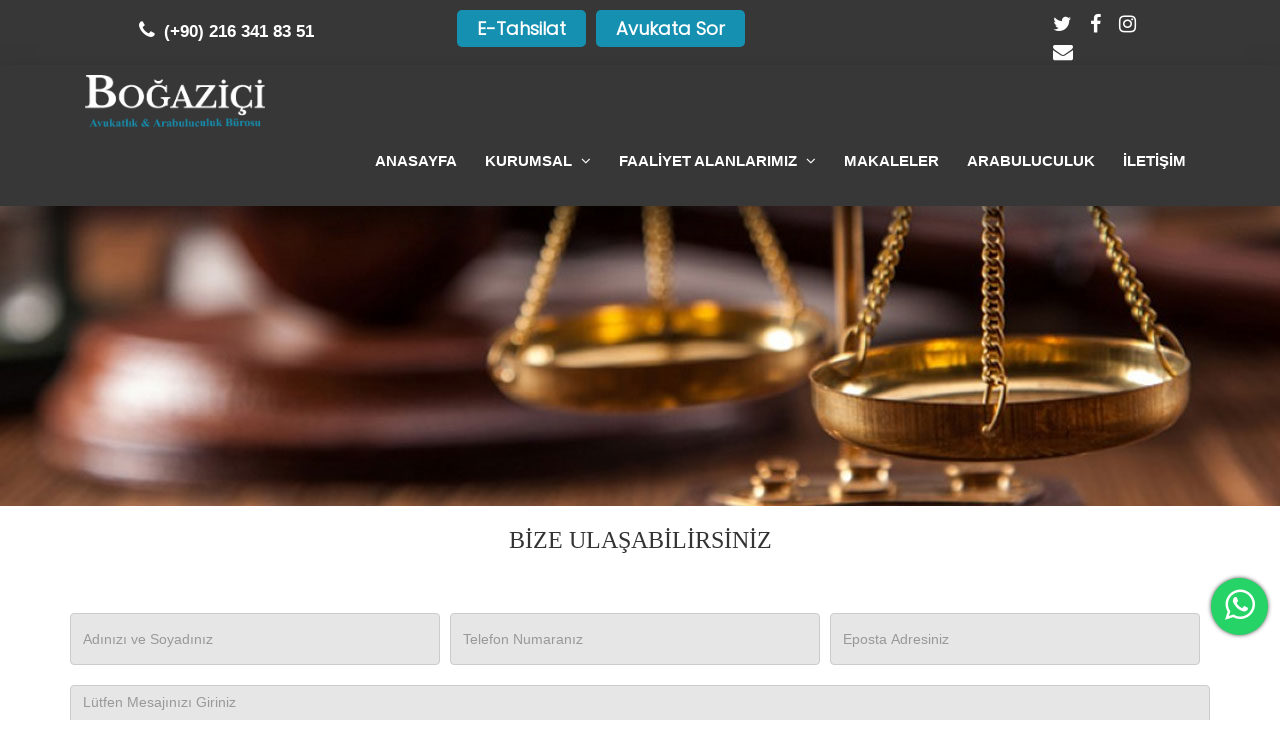

--- FILE ---
content_type: text/html; charset=utf-8
request_url: https://www.bogaziciavukatlik.com/iletisim
body_size: 24092
content:
<!DOCTYPE html><html><head><meta name="publish-date" content="16.09.2017 12:4"/><meta charset="utf-8" /><meta http-equiv="X-UA-Compatible" content="IE=edge" /><meta name="viewport" content="width=device-width, initial-scale=1" /><link rel="shortcut icon" href="https://www.bogaziciavukatlik.com/uploads/favicon.png" /><link rel="canonical" href="https://www.bogaziciavukatlik.com/iletisim"/><link rel="alternate" href="https://www.bogaziciavukatlik.com/iletisim" hreflang="x-default" /><meta name="designer" content="Brunsia Bilişim Ltd.Şti"/><meta name="distribution" content="global"/><meta name="generator" content="Brunsia"/><meta name="content-type" content="text/html"/><meta name="robots" content="all"/><meta name="robots" content="index"/><meta name="robots" content="follow"/><meta name="robots" content="archive"/><title>Boğaziçi Avukatlık & Arabuluculuk Bürosu-İletişim</title><meta name="language" content="Turkish"/><meta name="content-language" content="tr-Tr"/><meta name="title" content="Boğaziçi Avukatlık & Arabuluculuk Bürosu-İletişim"/><meta name="keywords" content=""/><meta name="description" content="İletişim"/><meta name="author" content=""/><meta name="abstract" content="İletişim"/><meta name="owner" content="Boğaziçi Avukatlık & Arabuluculuk Bürosu"/><meta name="copyright" content="(c) 2026"/><meta property="og:title" content="İletişim"/><meta property="og:description" content="İletişim"/><meta property="og:image" content="https://www.bogaziciavukatlik.com/uploads/empty.png"/><meta property="og:type" content="website"/><meta property="og:site_name" content="Boğaziçi Avukatlık & Arabuluculuk Bürosu"/><meta property="fb:app_id" content="0"/><meta property="og:url" content="https://www.bogaziciavukatlik.com/iletisim"/><meta property="og:locale" content="tr_Tr"/><meta name="twitter:title" content="İletişim"/><meta name="twitter:description" content="İletişim"/><meta name="twitter:image" content="https://www.bogaziciavukatlik.com/uploads/empty.png"/><meta name="twitter:card" content="summary_large_image"/><meta name="twitter:site" content="Boğaziçi Avukatlık & Arabuluculuk Bürosu"/> <link rel="publisher" href="https://plus.google.com/+BrunsiaBilisim" /> <meta name="google-site-verification" content=""/><meta name="yandex-verification" content=""/><meta name="msvalidate.01" content=""/><script>var basePath = 'https://www.bogaziciavukatlik.com/'; var rootPath = 'https://www.bogaziciavukatlik.com/tema/tema1/'; var emptyImg = 'https://www.bogaziciavukatlik.com/uploads/empty.png'; var appVersion = '2.8.5'; var ajaxBase = 'https://www.bogaziciavukatlik.com/tema/tema1/'; var defaultLangId = parseInt('1'); var langData = []; var defaultLang = 'tr'; var categoryFlag = 'kategori'; var labelFlag = 'etiket'; var pageType = parseInt('2'); var applicationJson = {}; var pageParentJson = []; var categoryJson = []; var labelJson = []; var taksonomiId = parseInt('0'); var langGroupList = []; var socialLink = [{"Name":"Phone","Url":"0 (533) 468 74 62","Icon":"fa fa-phone","Status":"2"},{"Name":"Address","Url":"İçerenköy Mh. Topçu İbrahim Sokak No:21/10 Ataşehir / İstanbul","Icon":"fa fa-location-arrow","Status":"4"},{"Name":"E-Mail","Url":"info@bogaziciavukatlik.com","Icon":"fa fa-envelope-o","Status":"3"},{"Name":"Facebook","Url":"https://www.facebook.com/","Icon":"fa fa-facebook","Status":"0"},{"Name":"Twitter","Url":"https://twitter.com/","Icon":"fa fa-twitter","Status":"0"},{"Name":"Google","Url":"https://plus.google.com/","Icon":"fa fa-google-plus","Status":"0"},{"Name":"Linked-in","Url":"https://www.linkedin.com/","Icon":"fa fa-linkedin","Status":"0"}];var Application=function(){var n=this,t=[];return n.Init=function(){},n.Ready=function(n){t.push(n)},n.GetCallBackList=function(){return t},n.JsInit=function(n,t){try{$.getScript(n,function(){t(!0)})}catch(n){t(!1)}return!1},n.Config={UserToken:"",UserData:{},Root:basePath,ServiceRoot:"",Lang:"1",MoneyType:"Lira",Curreny:"₺",Langs:[],Pages:[],ExchangeRate:{Tarih:"2000-1-1 00:00",Lira:1}},n},app=new Application;</script></head><body class="unselectable"><div class="body-all-content" style="display:none;"><div class="container-fluid site-width-fullwidth" id="layout_main"><div class="row"><section class="" id="sticky_header"><div class="container-fluid sticky-header-layout-container-fluid"><div class="row"><div class="container sticky-header-layout-container"><div class="row"><div class="col-md-12 sticky-header-main"><div class="box-seffaf-sade"><div class="row"><div class="col-md-12 sticky-header-layout-v1"><div class="box-seffaf-sade"><div class="row"><div class="col-md-3 sticky-header-logo"><div class="box-seffaf-sade"><div class="row"><div class="col-md-12 vbe-resim   "><a title="" href="/" target="_self" data-title="Boğaziçi Avukatlık ve Arabuluculuk Bürosu" rel="nofollow"><img src="https://www.bogaziciavukatlik.com/uploads/biger-logo.png" title="Boğaziçi Avukatlık ve Arabuluculuk Bürosu" alt="Boğaziçi Avukatlık ve Arabuluculuk Bürosu" width="419" height="122" class="img img-responsive img-metin-editor-editable"></a></div><span class="vbe-yazi "><button type="button" class="btn-menu-open"> <span class="sr-only">Toggle navigation</span> <span class="icon-bar"></span> <span class="icon-bar"></span> <span class="icon-bar"></span> </button></span></div></div></div><div class="col-md-9 sticky-header-navigation-menu"><div class="box-seffaf-sade"><div class="row"><span class="vbe-yazi "><div id="navbar" class="navbar-collapse">  <button class="btn-menu-close"><i class="fa fa-close"></i>  </button>  <ul class="nav navbar-nav"><li class="menu-item">  <a href="/" rel="nofollow">ANASAYFA</a></li><li class="menu-item menu-item-has-children">  <a href="#" rel="nofollow">KURUMSAL <i class="fa fa-angle-down"></i>  </a>  <ul class="sub-menu"><li class="menu-item">  <a href="#" rel="nofollow">Müvekkil Girişi</a></li><li class="menu-item">  <a href="/e-tahsilat" rel="nofollow">E-Tahsilat</a></li><li class="menu-item">  <a href="/kadromuz" rel="nofollow">Kadromuz</a></li><li class="menu-item">  <a href="/hakkimizda" rel="nofollow">Hakkımızda</a></li>  </ul></li><li class="menu-item menu-item-has-children">  <a href="/calisma-alanlari" rel="nofollow">FAALİYET ALANLARIMIZ <i class="fa fa-angle-down"></i>  </a>  <ul class="sub-menu"><li class="menu-item">  <a href="/gayrimenkul-hukuku" rel="nofollow">Gayrimenkul Hukuku</a></li><li class="menu-item"></li><li class="sub-menu-item">  <a href="/borclar-hukuku" rel="nofollow">Borçlar Hukuku</a></li><li class="menu-item">  <a href="/is-hukuku" rel="nofollow">İş Hukuku</a></li><li class="menu-item">  <a href="/ticaret-hukuku" rel="nofollow">Ticaret Hukuku</a></li><li class="menu-item">  <a href="/sirketler-hukuku" rel="nofollow">Şirketler Hukuku</a></li><li class="menu-item">  <a href="/kiymetli-evraklar-hukuku" rel="nofollow">Kıymetli Evraklar Hukuku</a></li><li class="menu-item">  <a href="/rekabet-hukuku" rel="nofollow">Rekabet Hukuku</a></li><li class="menu-item">  <a href="/internet-ve-bilisim-hukuku" rel="nofollow">İnternet ve Bilişim Hukuku</a></li><li class="menu-item">  <a href="/sigorta-hukuku" rel="nofollow">Sigorta Hukuku</a></li><li class="menu-item">  <a href="/fikri-mulkiyet-hukuku" rel="nofollow">Fikri Mülkiyet Hukuku</a></li><li class="menu-item">  <a href="/aile-hukuku" rel="nofollow">Aile Hukuku</a></li><li class="menu-item">  <a href="/miras-hukuku" rel="nofollow">Miras Hukuku</a></li><li class="menu-item">  <a href="/tanima-ve-tenfiz-hukuku" rel="nofollow">Tanıma ve Tenfiz Hukuku</a></li><li class="menu-item">  <a href="/kamu-ihaleleri-ve-idare-hukuku" rel="nofollow">Kamu İhaleleri ve İdare Hukuku</a></li><li class="menu-item">  <a href="/finans-hukuku" rel="nofollow">Finans Hukuku</a></li><li class="menu-item">  <a href="/ceza-hukuku" rel="nofollow">Ceza Hukuku</a></li><li class="menu-item">  <a href="/icra-ve-iflas-hukuku" rel="nofollow">İcra ve İflas Hukuku</a></li>  </ul></li><li class="menu-item">  <a href="/tum-makaleler" rel="nofollow">MAKALELER</a></li><li class="menu-item">  <a href="/arabuluculuk" rel="nofollow">ARABULUCULUK</a></li><li class="menu-item">  <a href="/iletisim" rel="nofollow">İLETİŞİM</a></li>  </ul></div></span></div></div></div></div></div></div></div></div></div></div></div></div></div></section><section class="" id="top_header"><div class="col-md-4 top-header-main phone-number"><div class="box-seffaf-sade"><div class="row"><span class="vbe-yazi "><span class="tophead-view-right-tel"><i class="fa fa-phone"></i><a href="tel: +902163418351" rel="nofollow"> (+90) 216 341 83 51</a></span></span></div></div></div><div class="col-md-8 height-sinif"><div class="box-seffaf-sade"><div class="row"><div class="col-md-8 ask-attorney-container"><div class="box-seffaf-sade"><div class="row"><span class="vbe-yazi ask-attorney"><a href="https://www.bogaziciavukatlik.com/avukata-sor" rel=""><span>Avukata Sor </span></a><a href="https://www.bogaziciavukatlik.com/e-tahsilat" rel=""><span class="m-right">E-Tahsilat </span></a></span></div></div></div><div class="col-md-4 "><div class="box-seffaf-sade"><div class="row"><span class="vbe-yazi "> <div class="topheader-icon"><ul>   <li><i class="fa fa-twitter" aria-hidden="true"><a href="https://twitter.com/AkkasLaw" rel="nofollow"></a></i></li>   <li><i class="fa fa-facebook" aria-hidden="true"><a href="https://www.facebook.com/akkashukukburosu" rel="nofollow"></a></i></li>   <li><i class="fa fa-instagram" aria-hidden="true"><a href="https://www.instagram.com/akkaslaw/" rel="nofollow"></a></i></li>   <li><i class="fa fa-envelope" aria-hidden="true"><a href="mailto:info@akkashukuk.com" rel="nofollow"></a></i></li></ul> </div></span></div></div></div></div></div></div></section><section class="" id="header"><div class="container-fluid header-layout-container-fluid" style="background-color:#383737;"><div class="row"><div class="container header-layout-container"><div class="row"><div class="col-md-12 header-main"><div class="box-seffaf-sade"><div class="row"><div class="col-md-12 header-layout-v1"><div class="box-seffaf-sade"><div class="row"><div class="col-md-3 header-logo"><div class="box-seffaf-sade"><div class="row"><div class="col-md-12 vbe-resim   "><a title="" href="/" target="_self" data-title="Boğaziçi Avukatlık ve Arabuluculuk Bürosu" rel="nofollow"><img src="https://www.bogaziciavukatlik.com/uploads/biger-logo.png" title="Boğaziçi Avukatlık ve Arabuluculuk Bürosu" alt="Boğaziçi Avukatlık ve Arabuluculuk Bürosu" width="419" height="122" class="img img-responsive img-metin-editor-editable"></a></div><span class="vbe-yazi "><button type="button" class="btn-menu-open"> <span class="sr-only">Toggle navigation</span> <span class="icon-bar"></span> <span class="icon-bar"></span> <span class="icon-bar"></span> </button></span></div></div></div><div class="col-md-12 header-navigation-menu"><div class="box-seffaf-sade"><div class="row"><span class="vbe-yazi "><div id="navbar" class="navbar-collapse">  <button class="btn-menu-close"><i class="fa fa-close"></i>  </button>  <ul class="nav navbar-nav"><li class="menu-item">  <a href="/" rel="nofollow">ANASAYFA</a></li><li class="menu-item menu-item-has-children">  <a href="#" rel="nofollow">KURUMSAL <i class="fa fa-angle-down"></i>  </a>  <ul class="sub-menu"><li class="menu-item">  <a href="#" rel="nofollow">Müvekkil Girişi</a></li><li class="menu-item">  <a href="/e-tahsilat" rel="nofollow">E-Tahsilat</a></li><li class="menu-item">  <a href="/kadromuz" rel="nofollow">Kadromuz</a></li><li class="menu-item">  <a href="/hakkimizda" rel="nofollow">Hakkımızda</a></li>  </ul></li><li class="menu-item menu-item-has-children">  <a href="/calisma-alanlari" rel="nofollow">FAALİYET ALANLARIMIZ <i class="fa fa-angle-down"></i>  </a>  <ul class="sub-menu"><li class="menu-item">  <a href="/gayrimenkul-hukuku" rel="nofollow">Gayrimenkul Hukuku</a></li><li class="menu-item"></li><li class="sub-menu-item">  <a href="/borclar-hukuku" rel="nofollow">Borçlar Hukuku</a></li><li class="menu-item">  <a href="/is-hukuku" rel="nofollow">İş Hukuku</a></li><li class="menu-item">  <a href="/ticaret-hukuku" rel="nofollow">Ticaret Hukuku</a></li><li class="menu-item">  <a href="/sirketler-hukuku" rel="nofollow">Şirketler Hukuku</a></li><li class="menu-item">  <a href="/kiymetli-evraklar-hukuku" rel="nofollow">Kıymetli Evraklar Hukuku</a></li><li class="menu-item">  <a href="/rekabet-hukuku" rel="nofollow">Rekabet Hukuku</a></li><li class="menu-item">  <a href="/internet-ve-bilisim-hukuku" rel="nofollow">İnternet ve Bilişim Hukuku</a></li><li class="menu-item">  <a href="/sigorta-hukuku" rel="nofollow">Sigorta Hukuku</a></li><li class="menu-item">  <a href="/fikri-mulkiyet-hukuku" rel="nofollow">Fikri Mülkiyet Hukuku</a></li><li class="menu-item">  <a href="/aile-hukuku" rel="nofollow">Aile Hukuku</a></li><li class="menu-item">  <a href="/miras-hukuku" rel="nofollow">Miras Hukuku</a></li><li class="menu-item">  <a href="/tanima-ve-tenfiz-hukuku" rel="nofollow">Tanıma ve Tenfiz Hukuku</a></li><li class="menu-item">  <a href="/kamu-ihaleleri-ve-idare-hukuku" rel="nofollow">Kamu İhaleleri ve İdare Hukuku</a></li><li class="menu-item">  <a href="/finans-hukuku" rel="nofollow">Finans Hukuku</a></li><li class="menu-item">  <a href="/ceza-hukuku" rel="nofollow">Ceza Hukuku</a></li><li class="menu-item">  <a href="/icra-ve-iflas-hukuku" rel="nofollow">İcra ve İflas Hukuku</a></li>  </ul></li><li class="menu-item">  <a href="/tum-makaleler" rel="nofollow">MAKALELER</a></li><li class="menu-item">  <a href="/arabuluculuk" rel="nofollow">ARABULUCULUK</a></li><li class="menu-item">  <a href="/iletisim" rel="nofollow">İLETİŞİM</a></li>  </ul></div></span></div></div></div></div></div></div></div></div></div></div></div></div></div></section><section class="" id="body"><div class="container-fluid" style="height: 30rem;background-image:url('https://www.bogaziciavukatlik.com/uploads/klasik-img.jpg');background-repeat:no-repeat;background-position:center bottom;"><div class="row"></div></div><div class="container-fluid body-layout-container-fluid article-category-container" style="background-color:#ffffff;"><div class="row"><div class="col-md-12 body-main"><div class="box-seffaf-sade"><div class="row"><div class="col-md-12 body-layout-sidebar-none"><div class="box-seffaf-sade"><div class="row"><div class="col-md-12 "><div class="box-seffaf-sade"><div class="row"><div class="container-fluid" style="padding-top:0px;padding-bottom:0px;"><div class="row"><div class="container-fluid"><div class="row"><div class="col-md-12 body-content-main"><div class="box-seffaf-sade"><div class="row"><div class="vbe-editable" id="govde"><div class="container-fluid" style="margin-top:2rem;"><div class="row"></div></div><div class="container-fluid practice-areas-section map-section" style="margin-top:-40px;background-repeat:no-repeat;background-position:center top;"><div class="row"><div class="container"><div class="row"><div class="col-md-12 "><div class="box-seffaf"><div class="row"><div class="col-md-12 vbe-baslik homepage-contact vbe-baslik-border-bottom-none vbe-baslik-text-align-center"><h3>BİZE ULAŞABİLİRSİNİZ</h3></div></div></div></div><div class="col-md-12 b-form-container"><div class="box-seffaf"><div class="row"><div class="col-md-12 vbe-form " id="form5TGHO" data-formid="2" data-formname="" data-loadindex="57"></div></div></div></div><div class="col-md-12 contact-map"><div class="box-seffaf"><div class="row"><div class="col-md-12 vbe-google-maps " id="haritaROHF8" data-url="https://www.google.com/maps/embed?pb=!1m14!1m8!1m3!1d12049.545444206886!2d29.1023162!3d40.9730199!3m2!1i1024!2i768!4f13.1!3m3!1m2!1s0x0%3A0x2c7acdd57f65f142!2zQm_En2F6acOnaSBBdnVrYXRsxLFrIELDvHJvc3U!5e0!3m2!1str!2str!4v1608535855601!5m2!1str!2str"><div class="vbe-google-maps-bilgi-kutusu" style="display:none"><button type="button" class="close" onclick="$($(this).parent()).hide();"><i class="fa fa-times"></i></button><div class="vbe-google-maps-bilgi-kutusu-icerik"><p style="padding:0 30px 0 10px">Konumumuz</p></div></div><div class="iframe vbe-google-maps-harita-embed" width="100%" height="450" src="https://www.google.com/maps/embed?pb=!1m14!1m8!1m3!1d12049.545444206886!2d29.1023162!3d40.9730199!3m2!1i1024!2i768!4f13.1!3m3!1m2!1s0x0%3A0x2c7acdd57f65f142!2zQm_En2F6acOnaSBBdnVrYXRsxLFrIELDvHJvc3U!5e0!3m2!1str!2str!4v1608535855601!5m2!1str!2str" frameborder="0" style="border:0" allowfullscreen="allowfullscreen"><p>HARİTA</p></div></div></div></div></div></div></div></div></div></div><span class="vbe-yazi "><span class="whatsapp-icon"><a href="https://api.whatsapp.com/send?phone=(+905334687462)&amp;text=&amp;source=&amp;data=" rel="nofollow"><i class="fa fa-whatsapp" aria-hidden="true"></i></a></span></span></div></div></div></div></div></div></div></div></div></div></div></div></div></div></div></div></div></div></section><section class="" id="footer"><div class="container-fluid footer-layout-container-fluid"><div class="row"><div class="container footer-layout-container"><div class="row"><div class="col-md-12 footer-main"><div class="box-seffaf-sade"><div class="row"><div class="col-md-3 footer-logo"><div class="box-seffaf-sade"><div class="row"><div class="col-md-12 vbe-resim  vbe-resim-hizalama-sol "><a title="" href="https://www.bogaziciavukatlik.com/" target="_self" data-title="" rel=""><img src="https://www.bogaziciavukatlik.com/uploads/logo-new-4.png" title="" alt="Boğazıçı Avukatlık" width="315" height="96" class="img img-responsive img-metin-editor-editable"></a></div></div></div></div><div class="col-md-2 footer-layout-v3"><div class="box-seffaf-sade"><div class="row"><span class="vbe-yazi "><h3>Kurumsal</h3><ul>   <li class="footer-menu"><a href="https://www.bogaziciavukatlik.com/" rel="">Anasayfa</a></li><li class="footer-menu"><a href="https://www.bogaziciavukatlik.com/hakkimizda" rel="">Hakkımızda</a></li><li class="footer-menu"><a href="https://www.bogaziciavukatlik.com/faaliyet-alanlarimiz" rel="">Faaliyet Alanları</a></li><li class="footer-menu"><a href="https://www.bogaziciavukatlik.com/e-tahsilat" rel="">E-Tahsilat</a></li><li class="footer-menu"><a href="https://www.bogaziciavukatlik.com/tum-makaleler" rel="">Makaleler</a></li><li class="footer-menu"><a href="https://www.bogaziciavukatlik.com/kadromuz" rel="">Kadromuz</a></li><li class="footer-menu"><a href="https://www.bogaziciavukatlik.com/iletisim" rel="">İletişim</a></li></ul></span></div></div></div><div class="col-md-2 footer-layout-v3 blog-footer"><div class="box-seffaf-sade"><div class="row"><div class="col-md-12 vbe-baslik  vbe-baslik-border-bottom-none vbe-baslik-text-align-left"><h3>Son  Makaleler</h3></div><div class="col-md-12 vbe-blog " id="blogABN66" data-themeid="215" data-blogname="" data-allowkategori="3" data-allowetiket="" data-blockkategori="" data-blocketiket="" data-summary="250" data-order="Z-Yayım" data-image="orginal" data-totaldata="3" data-pagedata="3" data-loadindex="52" data-loaddatainit="1"></div></div></div></div><div class="col-md-2 footer-layout-v3 blog-footer"><div class="box-seffaf-sade"><div class="row"><div class="col-md-12 vbe-baslik  vbe-baslik-border-bottom-none vbe-baslik-text-align-left"><h3>Son Haberler</h3></div><div class="col-md-12 vbe-blog " id="blogABN66" data-themeid="215" data-blogname="" data-allowkategori="3" data-allowetiket="" data-blockkategori="" data-blocketiket="" data-summary="250" data-order="Z-Yayım" data-image="orginal" data-totaldata="3" data-pagedata="3" data-loadindex="52" data-loaddatainit="1"></div></div></div></div><div class="col-md-3 footer-layout-v3"><div class="box-seffaf-sade"><div class="row"><span class="vbe-yazi "><h3>İletişim</h3><ul>  <li class="footer-menu"><a href="tel:0 (533) 468 74 62" rel="nofollow">0 (533) 468 74 62</a></li>   <li class="footer-menu"><a href="tel: 0(216) 341 83 51" rel="nofollow"> 0(216) 341 83 51</a></li>   <li class="footer-menu"><a href="mailto:info@bogaziciavukatlik.com" rel="nofollow">info@bogaziciavukatlik.com</a></li>   <li class="footer-menu"><a href="http://maps.google.com/?q=İçerenköy Mh. Topçu İbrahim Sokak No:21/10 Ataşehir / İstanbul" rel="nofollow">İçerenköy Mh. Topçu İbrahim Sokak No:21/10 Ataşehir / İstanbul</a></li></ul></span></div></div></div></div></div></div></div></div></div></div></section><section class="" id="copyright"><div class="container-fluid copyright-layout-contnainer-fluid" style="background-color:#282828;"><div class="row"><div class="container copyright-layout-container"><div class="row"><div class="col-md-12 copyright-main"><div class="box-seffaf-sade"><div class="row"><div class="col-md-12 copyright-layout-v2"><div class="box-seffaf-sade"><div class="row"><div class="col-md-12 vbe-metin "><p style="text-align: center;"><strong>Boğaziçi Avukatlık ve Arabuluculuk Bürosu</strong> 2021 | Tüm Hakları Saklıdır. Yasal Uyarı: Bu site Türkiye Barolar Birliği' nin Meslek Kurallarına ve Reklam Yasağı Kurallarına tabidir. Web sitemizde yer alan bilgiler hukuki mütalaa veya tavsiye değildir.</p></div></div></div></div><div class="col-md-12 copyright-layout-v2 footer-logo-copyright"><div class="box-seffaf-sade"><div class="row"><div class="col-md-12 vbe-resim  vbe-resim-hizalama-orta "><a title="" href="https://www.brunsia.com" target="_blank" data-title="" rel=""><img style="margin-top:15px;" src="https://www.bogaziciavukatlik.com/uploads/brunsia-web-footer-logo-ZO6BT.png" title="" alt="avukatlık web sitesi" width="190" height="50" class="img img-responsive img-metin-editor-editable"></a></div></div></div></div></div></div></div></div></div></div></div></section><span class="vbe-yazi hidden-lg hidden-md hidden-sm"><div class="iletisim-index-footer col-lg-12 col-sm-12 col-xs-12"><a href="tel:02163418351" rel="nofollow"><div class="iletisim-index-footer-box col-lg-6 col-sm-6 col-xs-6"><div class="iletisim-index-footer-box-view col-lg-12 col-sm-12 col-xs-12"><div class="iletisim-index-footer-box-view-icn"><i class="fa fa-phone"></i> <span class="iletisim-index-footer-box-view-txt"> ARA </span> </div></div></div></a><a href="/avukata-sor" rel="nofollow"><div class="iletisim-index-footer-box col-lg-6 col-sm-6 col-xs-6"><div class="iletisim-index-footer-box-view col-lg-12 col-sm-12 col-xs-12"><div class="iletisim-index-footer-box-view-icn"><i class="fa fa-envelope"></i> <span class="iletisim-index-footer-box-view-txt"> SORU SOR </span></div></div></div></a></div></span></div></div></div><div id="RelationshipList" style="display:none;" class="scroll-post"><div id="RelationshipMenuList"></div><div id="RelationshipBlogList"><div data-id="215"><span class="vbe-yazi "> <ul class="vbe-repeater-body row"><li class="vbe-repeater-data footer-menu col-md-12 vbe-blog-gosterim-icerik-baslik brunsia-blog-gosterim-icerik-baslik"><a class="blog-list-text" href="[Kod-Blog-Url]" target="" title="" rel="nofollow">[Kod-Blog-Baslik]</a> </li></ul></span></div></div><div id="RelationshipFormList"><div data-id="2"> 
<div class="row">  
    <form id="formId">  
        <div class="col-lg-12 col-md-12 col-sm-12 col-xs-12 admin-body-uyarilar" id="uyarilar"></div>  
        <div class="col-lg-4 col-md-4 col-sm-4 col-xs-12 vbe-modul-form-form-elementleri">  
            <div class="row">  
                <div class="col-md-12 vbe-modul-form-form-elementleri-yazi alt-alta form-ogesi">  
                    <label for="adsoyad" class="form-ogesi-label"></label>  
                    <span class="form-ogesi-label-aciklama"></span>  
                    <span class="form-ogesi-label-uyari"></span>  
                    <input style="height: 52px;" class="form-control" v-ac="true" type="text" id="adsoyad" name="adsoyad" placeholder="Adınızı ve Soyadınız" value="" v-def="" v-null="true" v-min="5" v-max="100">  
                </div>  
            </div>  
        </div>  
        <div class="col-lg-4 col-md-4 col-sm-4 col-xs-12 vbe-modul-form-form-elementleri">  
            <div class="row">  
                <div class="col-md-12 vbe-modul-form-form-elementleri-telefon alt-alta form-ogesi">  
                    <label for="telefon" class="form-ogesi-label"></label>  
                    <span class="form-ogesi-label-aciklama"></span>  
                    <span class="form-ogesi-label-uyari"></span>  
                    <input style="height: 52px;" class="form-control" v-ac="true" type="tel" id="telefon" name="telefon" placeholder="Telefon Numaranız" value="" v-def="" v-null="true" v-min="7" v-max="30">  
                </div>  
            </div>  
        </div>  
        <div class="col-lg-4 col-md-4 col-sm-4 col-xs-12 vbe-modul-form-form-elementleri">  
            <div class="row">  
                <div class="col-md-12 vbe-modul-form-form-elementleri-eposta alt-alta form-ogesi">  
                    <label for="eposta" class="form-ogesi-label"></label>  
                    <span class="form-ogesi-label-aciklama"></span>  
                    <span class="form-ogesi-label-uyari"></span>  
                    <input style="height: 52px;" class="form-control" v-ac="true" type="email" id="eposta" name="eposta" placeholder="Eposta Adresiniz" value="" v-def="" v-null="true" v-min="5" v-max="100" v-equal="" v-msg="">  
                </div>  
            </div>  
        </div>  
        <div class="col-lg-12 col-md-12 col-sm-12 col-xs-12 vbe-modul-form-form-elementleri">  
            <div class="row">  
                <div class="col-md-12 vbe-modul-form-form-elementleri-metin alt-alta form-ogesi">  
                    <label for="ileti" class="form-ogesi-label"></label>  
                    <span class="form-ogesi-label-aciklama"></span>  
                    <span class="form-ogesi-label-uyari"></span>  
                    <textarea class="form-control" rows="8" v-ac="true" id="ileti" name="ileti" placeholder="Lütfen Mesajınızı Giriniz" v-def="" v-null="true" v-min="10" v-max="500"></textarea>  
                </div>  
            </div>  
        </div>  
        <div class="row">  
            <div class="col-md-12 vbe-modul-form-form-elementleri-metin alt-alta form-ogesi">  
                <div class="main-1">  
                    <div class="part-1">  
                        <input type="checkbox" name="approval-1" id="approval-1">  
                    </div>  
                    <div class="part-2">  
                        <label for="approval-1">Kişisel Verilerin Korunması  
                            <a href="https://www.bogaziciavukatlik.com/acik-riza-metni" class="mark">Açık Rıza Metnini</a> Okudum Kabul Ediyorum.  
                        </label>  
                    </div>  
                </div>  
                <div class="main-2">  
                    <div class="part-1">  
                        <input type="checkbox" name="approval-2" id="approval-2">  
                    </div>  
                    <div class="part-2">  
                        <label for="approval-2">Kişisel Verilerin Korunması  
                            <a href="https://www.bogaziciavukatlik.com/aydinlatma-metni" class="mark">Aydınlatma Metnini</a> Okudum Kabul Ediyorum.  
                        </label>  
                    </div>  
                </div>  
            </div>  
        </div>  
        <div class="col-lg-12 col-md-12 col-sm-12 col-xs-12 vbe-modul-form-form-elementleri form-button">  
            <a id="btn_gonder" type="button" target="_self" title="Gönder" href="javascript:void(0);" onclick="if(document.getElementById('approval-1').checked &amp;&amp; document.getElementById('approval-2').checked) { FormSubmit(this, 'formId'); }" ajax-id="KalipId" ajax-process="FormSave" class="btn buton btn-primary btn-md ">  
                <i class="btn-icon fa fa-check"></i>  
                <span class="btn-metin">Gönder</span>  
            </a>  
        </div>  
    </form>
</div>  <input type='hidden' name='messages' value='{"msg_success":"İşlem başarılı.","msg_failed":"İşlem gerçekleştirilemedi!","msg_recaptcha":"Güvenlik Kodu geçersiz!","msg_null":"Boş geçemezsiniz!","msg_select":"Seçim yapınız!","msg_min":"Minimum [p]0] olmalıdır!","msg_max":"Maksimum [p]0] olmalıdır!","msg_min_length":"Minimum [p]0] hane olmalıdır!","msg_max_length":"Maksimum [p]0] hane olmalıdır!","msg_value":"Geçersiz değer!","msg_number":"Bu alan tam sayı olmalıdır!","msg_decimal":"Bu alan ondalıklı değer olmalıdır!","msg_date":"Bu alan ondalıklı değer olmalıdır!","msg_email":"Geçersiz E-posta!","msg_email_ok":"E-posta doğrulandı.","msg_tc":"Geçersiz TC!","msg_tc_length":"TC 11 hane olmalıdır!","msg_tc_ok":"TC doğrulandı."}'/></div></div><div id="RelationshipDataMenuList"></div><div id="RelationshipDataBlogList"><input type="hidden" data-id="blogABN66" value="[226,224,223]"/><input type="hidden" data-id="blogABN66" value="[226,224,223]"/></div></div><link rel="preload" href="https://www.bogaziciavukatlik.com/tema/tema1/css/bootstrap.min.css?v=2.8.5" as="style" onload="this.rel='stylesheet'"><noscript><link rel="stylesheet" href="https://www.bogaziciavukatlik.com/tema/tema1/css/bootstrap.min.css?v=2.8.5"></noscript><link rel="preload" href="https://www.bogaziciavukatlik.com/tema/tema1/css/font-awesome.min.css?v=2.8.5" as="style" onload="this.rel='stylesheet'"><noscript><link rel="stylesheet" href="https://www.bogaziciavukatlik.com/tema/tema1/css/font-awesome.min.css?v=2.8.5"></noscript><link rel="preload" href="https://www.bogaziciavukatlik.com/tema/tema1/css/layout.css?v=2.8.5" as="style" onload="this.rel='stylesheet'"><noscript><link rel="stylesheet" href="https://www.bogaziciavukatlik.com/tema/tema1/css/layout.css?v=2.8.5"></noscript><link rel="preload" href="https://www.bogaziciavukatlik.com/tema/tema1/css/owl.carousel.css?v=2.8.5" as="style" onload="this.rel='stylesheet'"><noscript><link rel="stylesheet" href="https://www.bogaziciavukatlik.com/tema/tema1/css/owl.carousel.css?v=2.8.5"></noscript><link rel="preload" href="https://www.bogaziciavukatlik.com/tema/tema1/css/style-vbe.css?v=2.8.5" as="style" onload="this.rel='stylesheet'"><noscript><link rel="stylesheet" href="https://www.bogaziciavukatlik.com/tema/tema1/css/style-vbe.css?v=2.8.5"></noscript><link rel="preload" href="https://www.bogaziciavukatlik.com/tema/tema1/css/style.css?v=2.8.5" as="style" onload="this.rel='stylesheet'"><noscript><link rel="stylesheet" href="https://www.bogaziciavukatlik.com/tema/tema1/css/style.css?v=2.8.5"></noscript><script type="text/javascript" src="https://www.bogaziciavukatlik.com/tema/tema1/js/jquery.min.js?v=2.8.5"></script><script async="async" type="text/javascript" src="https://www.bogaziciavukatlik.com/tema/tema1/js/css.min.js?v=2.8.5" ></script><script async="async" type="text/javascript" src="https://www.bogaziciavukatlik.com/tema/tema1/js/general.js?v=2.8.5" ></script><script async="async" type="text/javascript" src="https://www.bogaziciavukatlik.com/tema/tema1/js/lang.js?v=2.8.5" ></script><script async="async" type="text/javascript" src="https://www.bogaziciavukatlik.com/tema/tema1/js/custom.js?v=2.8.5" ></script><script async="async" type="text/javascript" src="https://www.bogaziciavukatlik.com/tema/tema1/js/ajax.js?v=2.8.5" ></script><script async="async" type="text/javascript" src="https://www.bogaziciavukatlik.com/tema/tema1/js/page.js?v=2.8.5" ></script>    <script>
        function BeforeCodeHead() {
             
        }
    </script>
<link rel="stylesheet" type="text/css" href="https://fonts.googleapis.com/css?family=Open+Sans+Condensed:300" />
<link rel="stylesheet" href="//api.brunsia.com/fonts/brunsiaicons.css">
<script type="text/javascript" src="//api.brunsia.com/js/jquery.inputmask.js"></script>
<script type="text/javascript" src="//api.brunsia.com/js/wow.js"></script>
<link rel="stylesheet" href="//api.brunsia.com/css/animate.css" as="style" onload="this.rel='stylesheet'">
<script>
new WOW().init();
</script>

<script> 
    function AfterCodeInit() 
    {
      
      jQuery(document).ready(function(){
          $(".dropdown").hover(
              function() { $('.dropdown-menu', this).fadeIn("fast");
              },
              function() { $('.dropdown-menu', this).fadeOut("fast");
          });
      });
      
    }
 
</script>

<script>
	function AfterCodeInit() {
		$('a[href^="tel:"]').attr('href', function(_,v){
			return v.replace(/\(0\)|\s+/g,'').replaceAll('(', '').replaceAll(')', '')
		});
		
		
		// Mobil - Menü	
		$('.btn-menu-open').on('click', function() {  $('section#header #navbar').animate({"right": '+=300'}); })
		$('.btn-menu-close').on('click', function() {  $('section#header #navbar').animate({"right": '-=300'}); })
		$('section#header #navbar .menu-item-has-children> a').on('click', function() {
			$($(this).parent().find('.sub-menu')[0]).slideToggle( "slow", function() {
				// Animation complete.
			});
			return false; 
		});
		
	}
</script><style>@import url('https://cdnjs.cloudflare.com/ajax/libs/animate.css/4.1.1/animate.min.css'); @import url('https://fonts.googleapis.com/css2?family=Poppins:ital,wght@0,100;0,200;0,300;1,200&display=swap'); @import url('https://maxcdn.bootstrapcdn.com/bootstrap/3.4.1/css/bootstrap.min.css');  body {   min-width: 300px; }  @media (min-width: 1200px) and (max-width: 1700px) {   .height-sinif {     height: 0px !important;   }    .container-menu ul {     padding-top: 12px !important;     font-size: 11px !important;   }    a.carousel-control.right {     top: 0 !important;     right: 0 !important;   }    a.carousel-control.left {     top: 0 !important;     left: 0 !important;   } }  .form-button a:hover {   background: #2295b4 !important;   color: #fff !important; }  .col-md-12.copyright-layout-v2 {   padding-top: 13px; }  .faal-container img {   width: 100%;   margin-top: 64px; }  .my-form .form-control {    font-size: 12px; }  .form-control {   background-color: #e6e6e6 !important;  }  .about-us-text-box {   margin-top: 66px !important;   height: 450px; }  .vbe-menu-liste-dikey-v1>li>a:hover {   color: #fff;   background-color: #337ab7;   text-decoration: none; }  .b-form-container .box-seffaf {   padding-top: 24px;   padding-left: 0px !important;   padding-right: 0px !important; }  /*makaleler kısmında before and after buton */ .next-item .fa-chevron-right {   padding-left: 10px; }  .next-item .fa-chevron-left {   padding-right: 10px; }  .next-item {   display: inline-block;   width: 49%;   text-align: center;   font-size: 15px;   font-weight: 600;   padding-bottom: 5px; }  .btn-repair {   font-family: 'FontAwesome';   font-weight: 600;   padding: 10px 0px;   white-space: initial;   width: 100%;   height: 75px;   line-height: 20px !important;   font-size: 15px;   border: 2px solid rgba(51, 163, 221, 0.2);   margin-bottom: 45px; }  /*brunsia logo hizalama*/ .vbe-resim-hizalama-orta img {   margin: 0px auto; }  .copyright-layout-v2 {   text-align: center;   color: #fff; }  /*harita hizalama*/ div#haritaROHF8 {   margin-bottom: 85px; }  #haritaRY24B {   margin-bottom: 60px;   margin-top: 33px; }  /* .container {   max-width: 90% !important;   width: 100% !important; } */  .right-side-point {   top: 120px !important;   right: 106px !important; }  .left-side-point {   top: 120px !important;   left: 106px !important; }  .body-main .container-fluid {   padding-top: 0px;   padding-bottom: 0px; }  .carousel-control.right {   background-image: -webkit-linear-gradient(left, rgba(0, 0, 0, .0001) 0, rgb(0 0 0 / 0%) 100%);   background-image: -o-linear-gradient(left, rgba(0, 0, 0, .0001) 0, rgba(0, 0, 0, .5) 100%);   background-image: -webkit-gradient(linear, left top, right top, from(rgba(0, 0, 0, .0001)), to(rgb(0 0 0 / 0%)));   background-image: linear-gradient(to right, rgba(0, 0, 0, .0001) 0, rgb(0 0 0 / 45%) 100%);   background-image: linear-gradient(to right, rgba(0, 0, 0, .0001) 0, rgb(0 0 0 / 0%) 100%);  }  .carousel-control.left {   background-image: -webkit-linear-gradient(left, rgb(0 0 0 / 2%) 0, rgba(0, 0, 0, .0001) 100%);   background-image: -o-linear-gradient(left, rgba(0, 0, 0, .5) 0, rgba(0, 0, 0, .0001) 100%);   background-image: -webkit-gradient(linear, left top, right top, from(rgb(0 0 0 / 0%)), to(rgba(0, 0, 0, .0001)));   background-image: linear-gradient(to right, rgb(0 0 0 / 0%) 0, rgba(0, 0, 0, .0001) 100%);   filter: progid:DXImageTransform.Microsoft.gradient(startColorstr='#80000000', endColorstr='#00000000', GradientType=1);   background-repeat: repeat-x; }   /*anasayfa makaleler carousel */  /*etahsılat form*/ .form-inner-container {   padding-bottom: 37px; }  .col-md-12.vbe-resim.Av-image.link-without-cursor.vbe-resim-hizalama-orta:hover img {   transform: scale(1.5);   opacity: 0.7; }  .col-md-12.vbe-resim.Av-image.link-without-cursor.vbe-resim-hizalama-orta img {   transition: all 1s ease; }  .col-md-12.vbe-resim.Av-image.link-without-cursor.vbe-resim-hizalama-orta {   overflow: hidden; }    /*iletisim*/ .vbe-modul-form-form-elementleri {   padding-left: 0;   padding-right: 10px; }  /*kadromuz sayfa-1*/ .av-icon a i {   padding: 8px;   font-size: 20px;   border: 1px solid #337ab7;   border-radius: 50%;   width: 40px;   text-align: center; }  .av-image-filter img {   -webkit-filter: grayscale(100%);   -moz-filter: grayscale(100%);   -o-filter: grayscale(100%);   filter: grayscale(100%); }  .av-image-filter:hover img {   -webkit-filter: grayscale(0%);   -moz-filter: grayscale(0%);   -o-filter: grayscale(0%);   filter: grayscale(0%); }  .av-name h3, .av-title h4 {   padding: 0px;   font-family: 'Poppins', sans-serif;  }  .contact-map {   margin-top: 58px; }  .av-contact span {   padding: 2px 0px !important;   font-size: 16px; }  /*kadromuz sayfa*/ .left-side-text .box-seffaf {   float: right; }  .left-side-image, .left-side-image .box-seffaf {   padding: 0; }  .right-side-text, .right-side-text .col-md-8, .right-side-text .box-seffaf {   padding: 0; }  .team_info_blog {   background: #ebebeb;   height: 271px;   padding: 43px 85px;   width: 863px; }  .team_img_blog, .team_info_blog {   position: relative; }  .team_info_blog h3 {   color: #fff;   font-size: 28px;   font-weight: 500;   margin: 0;   line-height: 42px; }  .team_info_blog p._small_tag {   font-size: 14px;   color: #c8d0e0;   margin: 0;   letter-spacing: 6px;   line-height: 15px;   padding-bottom: 25px; }  .team_info_blog p {   font-size: 15px;   color: #d2d7e2;   font-weight: 300; }  .social_icon_team ul {   list-style: none; }  .social_icon_team ul li {   float: left;   width: 30px;   height: 30px;   text-align: center;   line-height: 30px;   border-radius: 100%;   margin-right: 10px; }  .social_icon_team ul li a {   float: left;   width: 100%;   height: 30px;   line-height: 28px;   border: solid #fff 1px;   color: #fff;   border-radius: 100%; }   .team_info_blog::after {   background: url(https://www.bogaziciavukatlik.com/uploads/arrow-tw.png);   content: "";   display: block;   position: absolute;   width: 39px;   height: 100%;   background-position: center left;   background-repeat: no-repeat;   top: 0;   left: 0; }  .left_side .team_info_blog::after {   right: -1px;   transform: rotate(180deg);   left: inherit; }  .staff-row-container .fa {   display: inline-block;   font: normal normal normal 14px/1 FontAwesome;   font-size: inherit;   text-rendering: auto;   -webkit-font-smoothing: antialiased;   -moz-osx-font-smoothing: grayscale; }  .side-menu-button {   padding-top: 20px; }  @media (min-width: 992px) {   .blog-makale-height .col-md-4 {     height: 500px;   }    .carousel-caption {     right: 20%;     left: 20%;     top: 41% !important;     padding-bottom: 30px;     margin-bottom: 219px;     margin-left: -880px !important;   }    .blm3 img {     box-shadow: 0px 16px 24px rgb(0 0 0 / 50%);     border-radius: 0px !important;     margin: 0px auto;     width: 100% !important;     padding: 0px !important;   }    .p-bottom {     padding-bottom: 130px;   }    .article-sliders .what-we-do-item {     width: 449px !important;     padding-bottom: 32px;   }    .article-sliders .owl-prev {     position: absolute;     bottom: 0px;     left: 20px;     width: 77px;     height: 29px;   }    .article-sliders .owl-next {     position: absolute;     bottom: 0px;     right: 10px;     width: 77px;     height: 29px;   }    span.vbe-menu-link-metin:before {     content: "\f178";     font-family: "fontAwesome";     padding-right: 12px;     margin-left: -26px;     opacity: 0;     transition: opacity .2s, margin-left .2s;     -moz-transition: opacity .2s, margin-left .2s;     -o-transition: opacity .2s, margin-left .2s;     -webkit-transition: opacity .2s, margin-left .2s;   }    li.vbe-menu-0:hover span.vbe-menu-link-metin:before {     margin-left: 0px;     opacity: 1;   }       h1,   .h2,   .h3,   h1,   h2,   h3 {     font-family: 'FontAwesome';   }    ul,   li {     list-style-type: none !important;   }    /*iletişim*/   .iletisim-main-image img {     width: 100%;   }    .practice-areas-section .container {     max-width: 1170px !important;     width: 100% !important;   }    .practice-areas-section {     width: 100%;     text-align: center;     padding-bottom: 55px;     padding-top: 60px;   }    .btn-primary {     color: rgb(21 143 176) !important;     background-color: transparent !important;     border-color: rgb(22 144 177) !important;     line-height: 45px !important;     padding: 0 30px !important;     font-size: 15px !important;     font-weight: 700 !important;     transition: all 1s;   }    .my-form .btn-primary {     line-height: 36px !important;     padding: 0 27px !important;     font-size: 12px !important;   }    .homepage-contact {     padding-top: 75px;   }     .carusel-up-down {     display: none;    }    .bogazici-main-slider {     box-shadow: 0px 10px 30px rgba(0, 0, 0, 0.5);   }     .practice-areas-header h1 {     position: relative;     top: 155px;     color: #fff;   }    .practice-areas-header h2 {     position: relative;     top: 80px;     color: #fff;   }    h2.practice-areas-internal-page-head {     color: #ffffff;     font-weight: 700;     background-color: #137D9A;     font-size: 18px;     width: 100%;     text-align: left;     padding: 15px 18px;   }    ul.practice-areas-sidebar-menu li a:hover {     font-weight: 700;     margin-left: 7px;   }    ul.practice-areas-sidebar-menu li a {     color: #000 !important;     font-size: 15px;     transition: all .5s ease;   }    ul.practice-areas-sidebar-menu li {     border-bottom: 1px solid #c7c7c7;     padding: 15px 0px;     width: 100%;     text-align: left;   }    ul.practice-areas-sidebar-menu {     background-color: #137d9a0d;     padding: 0px 20px;     margin-bottom: 0px;     border: 1px solid #1b1b1b24;   }    .container.body-layout-container-fluid.practice-areas-content {     padding: 80px 0px !important;   }    .container-fluid.practice-areas-main-content {     padding: 70px 0px !important;   }    .what-we-do-imageicon img {     width: 100% !important;     height: auto;   }      /*top header*/   .topheader-icon {     float: right;     padding-right: 105px;   }    .ask-attorney-container {     padding-top: 0px;     padding-right: 0;     display: flex;     justify-content: end;   }    .ask-attorney a span:hover {     background-color: #175c6e;   }    .ask-attorney a span {     float: right;     color: #fff;     font-size: 18px;     padding: 6px 20px;     background-color: #1690b1;     border-radius: 5px;     font-family: 'Poppins', sans-serif;     font-weight: 600;     transition: all 0.3s ease;     margin-right: 1rem;   }    .phone-number a {     color: #fff;   }    .phone-number i {     padding-right: 4px;     font-size: 20px;     padding-top: 10px;   }    .topheader-icon ul li i {     transition: all 0.3s ease;     font-size: 20px;   }    .topheader-icon ul li i:hover {     color: #5CB2DC;     cursor: pointer;   }    .movement {     margin-left: 844px !important;   }    a.carousel-control.right {     top: -80px;     font-size: 50px;     padding-top: 48px;   }    a.carousel-control.left {     top: -80px;     font-size: 50px;     padding-top: 48px;   }    .first-carousel {     box-shadow: 0px 11px 18px rgb(0 0 0);   }    /*tayfun */   .practice-areas-header h1 {     position: relative;     top: 155px;     color: #fff;   }    .practice-areas-header h2 {     position: relative;     top: 80px;     color: #fff;   }    h2.practice-areas-internal-page-head {     color: #ffffff;     font-weight: 700;     background-color: #137D9A;     font-size: 18px;     width: 100%;     text-align: left;     padding: 15px 18px;   }    ul.practice-areas-sidebar-menu li a:hover {     font-weight: 700;     margin-left: 5px;   }    ul.practice-areas-sidebar-menu li a {     color: #000 !important;     font-size: 13px;     transition: all .5s ease;   }    ul.practice-areas-sidebar-menu li {     border-bottom: 1px solid #c7c7c7;     padding: 15px 0px;     width: 100%;     text-align: left;   }    ul.practice-areas-sidebar-menu {     background-color: #137d9a0d;     padding: 0px 20px;     margin-bottom: 0px;     border: 1px solid #1b1b1b24;   }    .container.body-layout-container-fluid.practice-areas-content {     padding: 100px 0px !important;   }    .container-fluid.practice-areas-main-content {     padding: 70px 0px !important;   }    .container.body-layout-container-fluid.practice-areas-content {     padding: 100px 0px !important;   }    .main-1 div,   .main-2 div {     display: inline-block;   }    .main-1,   .main-2 {     text-align: left;   }    .my-form .main-1 label,   .my-form .main-2 label {     font-size: 12px;     padding-left: 4px;   }    .main-1 label,   .main-2 label {     font-size: 14px;   }    .part-1 {     width: 2%;     margin-left: 0px;   }    .mark {     background-color: #fff;     padding: 0px;     color: red;   }    .part-2 {     width: 88%;     text-align: left;   }    .page-title.internal-banner-header a {     color: #000;   }    .page-title.internal-banner-header {     position: relative;     top: 200px;     color: #b8b8b8;   }    .container.E-tahsil-main-container {     padding-right: 0px;     padding-left: 0px;   }    .e-tahsilat-main-content {     padding: 70px 0px !important;   }    div#govde {     margin-top: -100px;   }    a.payment-button {     font-size: 20px;     background: #1988a7;     padding: 50px 20px 50px 20px;     color: #fff;     display: inline-block;     transition: all 1s ease;   }    a.payment-button:hover {     background: #195386;   }    /*slider text */   .carousel-caption p {     font-size: 45px;     font-family: emoji;   }    .carousel-caption h2 {     font-size: 50px;     font-family: emoji;   }    .carousel-caption {     margin-bottom: 219px;     margin-left: -1000px;     /* font-size: 46px; */   }    /*makale kategori sayfasi (article category page )*/   .article-category-main-container {     max-width: 1500px;   }    span.vbe-blog-gosterim-icerik-meta {     border: 1px solid rgba(0, 0, 0, 0.1);     width: 70px;     height: 70px;     padding: 15px;     border-radius: 50%;     background: red;     color: #fff;     font-weight: 600;     position: absolute;     bottom: 5px;     left: 22px;   }    .vbe-blog-gosterim.vbe-blog-gosterim-v1.vbe-repeater-data img {     position: relative;     padding-right: 0px !important;     padding-left: 0px !important;     -webkit-transition: all 1s ease;     -moz-transition: all 1s ease;     -o-transition: all 1s ease;     -ms-transition: all 1s ease;     transition: all 1s ease;     max-width: 100%;   }    .col-md-12.page-title.internal-banner-header a {     color: #000;   }    .col-md-12.page-title.internal-banner-header {     position: relative;     top: 200px;     color: #b8b8b8;   }    .vbe-blog-gosterim-icerik-main {     padding: 25px;   }    .vbe-blog-gosterim-icerik-baslik h3 {     font-family: 'FontAwesome';     font-size: 20px;     text-align: -webkit-center;     color: #000;   }    .vbe-blog-gosterim .blog-kutu:hover img {     webkit-transform: scale(1.25);     -moz-transform: scale(1.25);     -ms-transform: scale(1.25);     -o-transform: scale(1.25);     transform: scale(1.25);    }    .vbe-blog-gosterim .blog-kutu {     overflow: hidden;     height: 450px;   }    .vbe-blog-gosterim .blog-kutu {     border: 1px solid rgba(0, 0, 0, 0.1);   }    .vbe-blog-gosterim-icerik-metin-ozeti {     padding-left: 15px !important;     padding-right: 15px !important;   }      /*yazi makaleler image and image-footer-info*/   span.post-meta-icon {     padding-left: 19px;     padding-right: 11px;     font-size: 19px;   }     .makaleler-main-image {     box-shadow: 0px 11px 18px rgb(0 0 0);   }    .yazi-container {     max-width: 1500px;   }       } .article-sliders .what-we-do-item {   width: 449px !important;   padding-bottom: 32px; } .etiket-header h4 {   background-color: #012a56;   color: #ffffff;   text-align: left;   font-weight: 600;   margin-bottom: 20px;   padding: 15px 23px;   font-size: 18px; }  .iletisim-index-sidebar-view-icn {   padding-bottom: 20px;   color: #000; }  .iletisim-index-sidebar-view-icn i {   padding-right: 18px;   font-size: 21px;   color: #000; } /*whatapp */ /* .whatsapp-icon:hover {   opacity: 1;   transition: all 0.5s ease; } .whatsapp-icon {   font-size: 37px;   color: #fff;   background-color: #25d366;   border-radius: 45px;   text-align: center;   position: fixed;   bottom: 20px;   right: 19px;   width: 200px;   opacity: 0.6; } .whatsapp-icon a{  color: #fff !important; } */  .whatsapp-icon {   font-size: 35px !important;   color: #fff;   background-color: #25d366;   padding: 2px;   border-radius: 50%;   width: 57px !important;   height: 57px !important;   text-align: center;   position: fixed;   bottom: 85px;   right: 12px;   display: inline-block;   box-shadow: 0px 0px 4px #000000b3; }  .whatsapp-icon a {   color: #fff !important; }  /*footer*/  a.blog-list-text {   font-size: 11px;   font-weight: 600; }  .blog-footer h3 {   margin-bottom: 0px !important;   padding-bottom: 0px;   padding-top: 15px;  }   .col-md-3.footer-logo {   padding-top: 22px; }  section#footer {   background: #383737; }  .footer-layout-container-fluid {   padding-top: 50px;   padding-bottom: 50px;   max-width: 1300px !important; }  section#footer ul {   float: left;   display: block;   padding-left: 5px;   padding-right: 5px;   color: #fff;   list-style-type: none; }  li.footer-menu:before {   display: inline-block;   font: normal normal normal 14px/1 FontAwesome;   font-size: inherit;   text-rendering: auto;   -webkit-font-smoothing: antialiased;   content: '\f0da';   margin-right: 10px; }  li.footer-menu {   line-height: 2;   font-size: 15px;   color: #bbb9b9; }  li.footer-menu a {   color: #1690b1; }  section#footer h3 {   font-weight: 500;   color: #ebebeb;   margin-bottom: 15px; }   span.post-meta {   margin-right: 15px; }   /* .Av-footer-info .share {   float: right;   padding-top: 11px;   padding-right: 12px; }  .Av-footer-info {   margin-bottom: 12px;   width: 60%;   display: inline-block;   margin-left: 0px; } .Av-footer-info img {   width: 53px;   border-radius: 50%;   margin-right: 16px;   display: inline-block; } */ .post-meta {   font-size: 1.6rem;   display: inline-block;   position: relative;   padding-left: 1.5rem;   line-height: 1.8em;   margin-right: 1.5rem;   margin-bottom: 0.5rem;   margin-top: 1.5rem;  }  .post-meta a {   color: #666;  }  .post-meta img {   width: 4rem;   height: 4rem;   border-radius: 50%;   margin-top: -2px;   margin-right: 5px;   display: inline-block;  }  .post-meta .post-meta-icon i.fa {   color: #1690b1;   margin-right: 5px;   font-size: 2rem;  }    .post-social {   width: 30%;   display: inline-block;   margin: 2rem; } /* .post-label-print {   margin-bottom: 30px;  } */    .post-label-print-block a {   font-size: 1.2rem !important;   color: #1690b1;   display: inline-block;   border: 1px solid #e8e8e8;   padding: 6px 1.5rem;   border-radius: 3rem;   margin: 0 5px 5px 0;  }  .post-label-print-block a:hover {   color: #fff;   background-color: #1690b1;  }     .main-image-shablon img {   display: block;   margin: auto;   padding-top: 60px; }  /*yazi makaleler header and main text */ .col-md-12.vbe-metin.blog-text p {   text-align: justify;   font-family: 'FontAwesome';   font-size: 16px;   line-height: 2;   color: #373636;   background: none; }  .blog-title h1 {   font-size: 25px;   font-family: 'FontAwesome';   font-weight: 700;   /* padding: 0px 35px; */  }  .blog-messages .blog-text {   /* padding: 0px 35px; */   margin-bottom: 60px; }  /* tum makaleler sayfasi*/ .makaleler-main-image img {   width: 100%; }  .makaleler-main-image {   margin-top: -60px; }  /* .container.article-item-container {   width: 1300px !important; } */  .article-list-page-container {   margin: 60px auto; } .article-category-container{   margin-top:50px; } .col-md-4.article-list-page-items .box-seffaf {   padding: 0px;   margin: 0px;   border: 1px solid rgba(0, 0, 0, 0.08);   margin-bottom: 30px;   box-shadow: 15px 15px 23px rgba(0, 0, 0, 0.4);   border-radius: 10px; }  .article-list-header h3 {   font-family: 'FontAwesome'; }  .article-list-image img {   position: relative;   border-top-right-radius: 10px;   border-top-left-radius: 10px; }  .article-list-hovericon {   position: absolute;   top: 63px;   right: -4px; }  .article-list-hovericon i:hover {   border-radius: 50% !important; }  .article-list-hovericon i {   max-height: 70px !important;   opacity: 0;   transition: all 1s ease;  }  .article-list-page-items:hover .article-list-hovericon i {   opacity: 1;   -ms-transform: scale(1.35);   -webkit-transform: scale(1.35);   transform: scale(1.35);  }  .col-md-4.article-list-page-items:hover img {   webkit-transform: scale(1.25);   -moz-transform: scale(1.25);   -ms-transform: scale(1.25);   -o-transform: scale(1.25);   transform: scale(1.25); }  .col-md-4.article-list-page-items img {   -webkit-transition: all 1s ease;   -moz-transition: all 1s ease;   -o-transition: all 1s ease;   -ms-transition: all 1s ease;   transition: all 1s ease;   max-width: 100%; }  .article-list-image {   overflow: hidden; }  span.tophead-view-right-tel {   color: #fff;   font-size: 17px;   display: inline-block;   padding-left: 124px;   padding-top: 0px;   /* padding-top: 33px; */   float: left;   font-weight: 700; }  span.tophead-view-right-tel a {   color: #fff; }  section#top_header {   height: 65px;   background: #383737;   /* color: #fff; */   /* padding-right: 8px; */   display: flex;   justify-content: space-between;   padding-top: 1rem; }  .topheader-icon li {   display: inline-block;   font-size: 20px;   padding: 0px 7px;   color: #fff; }  /*navbar-header*/ /* .sub-menu i {   padding-left: 5px; } .sub-menu-item a {    display:block;  padding:10px;} .sub-menu-item{   display:none;   color: #555 !important;  background-color: #e7e7e7; }  .m-right {   margin-right: 10px;   background-color: green !important; }  .sub-menu:hover .sub-menu-item {   display: block; } .sub-menu ul {   display: inline; } */  /*açılan menu kısmı*/ /* .navbar-collapse ul li:hover ul {   opacity: 1;   transform: scaleY(1); }  .navbar-collapse ul li ul {   left: 0;   opacity: 0;   position: absolute;   top: 100%;   transform: scaleY(0);   transform-origin: 0 0 0;   transition: all 0.5s ease 0s;   width: 234px;   z-index: 99999;   background: #ffffff;   border-bottom: 1px solid #ccc;   border-left: 1px solid #ccc;   border-right: 1px solid #ccc;   padding: 0 0px; } .navbar-collapse ul li ul li a:hover {   background-color: #b0b0b0 !important;   text-decoration: none;   }  div#bs-example-navbar-collapse-1 ul li:hover a {   color: #555;   background-color: #e7e7e7; }   .navbar-default .navbar-nav>.active>a, .navbar-default .navbar-nav>.active>a:focus, .navbar-default { color: #fcfdfd;   background-color: transparent; } */ /*nav.navbar.navbar-default.megamenu ul {   margin-right: 89px; }*/  /* nav.navbar.navbar-default.megamenu ul li a {   color: #fff; } .bogazici-main-slider {    }  .navbar-default {   background-color: #373636;   border: none;   height: 103px; }  .header-main {   height: 100px; }  .container-menu ul {   padding-top: 23px;   padding-right: 30px;   font-size: 15px;   font-weight: 900;   font-family: 'FontAwesome';   padding-right: 129px; } .navbar-collapse{ width:75%;  float:right; } .navbar-header img {   width: 80%;    margin-left: 17px; } .navbar-header {   width: 25%;   padding-left: 100px; } .navbar{  margin-bottom:0; } */ /* inspired from http://codepen.io/Rowno/pen/Afykb & https://jsfiddle.net/q0rgL8ws/ */  .carousel-fade .carousel-inner .item {   opacity: 0;   transition-property: opacity;   overflow: hidden; }  /*.vbe-resim img{ animation: example 15000ms ; }*/ #BlogCarousel .item img {   margin: 0px auto; }  .item.active img {   animation: example 15000ms; }  @keyframes example {   from {     transform: scale(1);   }    to {     transform: scale(1.2);   } }  .carousel-fade .carousel-inner .active {   opacity: 1; }  .carousel-fade .carousel-inner .active.left, .carousel-fade .carousel-inner .active.right {   left: 0;   opacity: 0;   z-index: 1; }  .carousel-fade .carousel-inner .next.left, .carousel-fade .carousel-inner .prev.right {   opacity: 1; }  .carousel-fade .carousel-control {   z-index: 2; }   /* WHAT IS NEW IN 3.3: "Added transforms to improve carousel performance in modern browsers." now override the 3.3 new styles for modern browsers & apply opacity */  @media all and (transform-3d), (-webkit-transform-3d) {    .carousel-fade .carousel-inner>.item.next,   .carousel-fade .carousel-inner>.item.active.right {     opacity: 0;     -webkit-transform: translate3d(0, 0, 0);     transform: translate3d(0, 0, 0);   }    .carousel-fade .carousel-inner>.item.prev,   .carousel-fade .carousel-inner>.item.active.left {     opacity: 0;     -webkit-transform: translate3d(0, 0, 0);     transform: translate3d(0, 0, 0);   }    .carousel-fade .carousel-inner>.item.next.left,   .carousel-fade .carousel-inner>.item.prev.right,   .carousel-fade .carousel-inner>.item.active {     opacity: 1;     -webkit-transform: translate3d(0, 0, 0);     transform: translate3d(0, 0, 0);   }    /*hakkımızda main page*/   .col-md-12.about-us-text-box .box-seffaf {     width: 1300px;     margin: 0 auto;     text-align: justify;   }    /*hakkımızda*/    .blm3-txt {     padding-top: 78px;   }    .blm3-img {     margin-top: 54px;   }    .blm3 img {     box-shadow: 0px 16px 24px rgba(0, 0, 0, 0.5);     border-radius: 16px;     width: 90%;     margin: 0px auto;   }    .container-fluid.blm3 .container {     max-width: 1300px !important;     padding-top: 50px;     padding-bottom: 50px;   }    .container-fluid.blm3 h2 {     font-size: 25px;     font-weight: 600;     font-family: 'FontAwesome';   }    .container-fluid.blm3 p {     text-align: justify;     padding: 50px 0px;   }    .container-fluid.blm3 p span {     line-height: 1.5;     font-size: 16px !important;     background: none !important;     font-family: 'FontAwesome' !important;   }    .container-fluid.blm2 .container {     max-width: 1300px !important;     padding-bottom: 85px;    }    /*faliyat alanlari */   .faaliyet-alanlari-index-box-view-icn .fa {     color: #fff;     background-color: #c0b596;     height: 62px;     width: 62px;     line-height: 2em;     font-size: 2.0em;     margin-bottom: 15px;   }    .faaliyet-alanlari-index-box-view {     border: 1px solid #e5e5e5;     padding-top: 20px;     padding-bottom: 20px;     text-align: center;   }    .blm2 h3 {     font-size: 1.5em;     font-weight: 700;     font-family: "Raleway", sans-serif;     display: inline-block;     position: relative;     color: #151515;     line-height: 1em;     padding-top: 0;     padding-bottom: 0;     margin-top: 0;     margin-bottom: 0;   }    .faaliyet-alanlari-index-box-view-txt {     color: #555;     margin-top: 10px;     height: 82px;   }    .slider-work-item {     width: 100%;     height: auto;   }    .container-fluid.iletisim-mail-form-view {     max-width: 1300px;   }    .blm2 .text-center {     padding-bottom: 35px;     padding-top: 85px;   }    .owl-stage-outer.owl-height {     height: 100% !important;   }    /*makaleler first page*/   .container-fluid.blm4 {     padding-top: 0px;     padding-bottom: 55px;   }    .container-fluid.blm4 .container {     max-width: 1300px !important;   }    .blm4 .text-center {     padding: 35px 0px;   }    .blm4 .text-center h3 {     font-size: 36px;   }    /*map first page*/   .main-page-harita-container {     padding-top: 40px;   }    .main-page-harita {     padding-top: 33px;   }    .map-box {     /* padding: 13px; */     margin-bottom: 55px;   }    .iletisim-harita {     max-width: 1800px !important;   }    /*iletişim form*/   .iletisim-mail-form-view .text-center h2 {     font-size: 36px;   }    .iletisim-mail-form-view .text-center {     padding-top: 20px;     padding-bottom: 35px;    }    .row {     margin-right: 0px;     margin-left: 0px;   }    .container-fluid {     padding-right: 0px;     padding-left: 0px;   }     .container.sticky-header-layout-container {     padding: 0px;     /* padding-top:1.5rem; */   }    .sticky-header-layout-container-fluid.sticky {      z-index: 3;    }    .col-md-12 {     padding-left: 0px;     padding-right: 0px;   }    .slider-container {     padding-left: 0px;     padding-right: 0px;   }      /* carousel*/    .vertical .carousel-inner {     height: 100%;   }    .carousel.vertical .item {     -webkit-transition: 0.6s ease-in-out top;     -moz-transition: 0.6s ease-in-out top;     -ms-transition: 0.6s ease-in-out top;     -o-transition: 0.6s ease-in-out top;     transition: 0.6s ease-in-out top;   }    .carousel.vertical .active {     top: 0;   }    .carousel.vertical .next {     top: 400px;   }    .carousel.vertical .prev {     top: -400px;   }    .carousel.vertical .next.left,   .carousel.vertical .prev.right {     top: 0;   }    .carousel.vertical .active.left {     top: -400px;   }    .carousel.vertical .active.right {     top: 400px;   }    .carousel.vertical .item {     left: 0;   }    .transparent-navbar {     background: none;     z-index: 1111;   }     .about-us-image {     position: relative;     top: 0;   }    .about-us-image img {     width: 100%;   }    .about-us-text-box {     margin-top: 16px;     margin-bottom: 16px;   }    .breadcrumbs ul li {     display: inline-block;     padding-right: 10px;     font-size: 26px;     font-family: 'FontAwesome';   }     .page-title .breadcrumbs-items>li+li:before {     display: inline-block;     font: normal normal normal 14px/1 FontAwesome;     font-size: inherit;     text-rendering: auto;     -webkit-font-smoothing: antialiased;     -moz-osx-font-smoothing: grayscale;     content: "\f105";     color: #c0b596;     margin-left: 5px;     margin-right: 10px;   }    .E-tahsilat-textbox h1 {     text-align: center;   }    .breadcrumbs-items {     text-align: center;   }    /*faaliyet alanlarimiz*/   .what-we-do-main-image img {}    .what-we-do-item {     width: 400px;     height: auto;     text-align: center;   }    .what-we-do-imageicon img {     width: 45%;     height: auto;   }    .what-we-do-logo img {     width: 50%;     height: auto;   }    .what-we-do-item h3 {     font-size: 18px;     text-align: center;   }    .what-we-do-container {     max-width: 1300px !important;   }    /*kadromuz*/   .staff-info-container .box-seffaf {     background: #373636;   }    .staff-main-image img {     width: 100%;     height: auto;   }    .staff-row-container {     max-width: 1300px !important;   }    .staff-info-container {     width: 400px;     height: auto;     /* border: 1px solid rgba(0,0,0,0.3); */     padding: 10px;     text-align: center;     display: none;   }    .staff-info-container>.box-seffaf {     border: 1px solid rgba(0, 0, 0, 0.3);     padding: 10px;   }    .staff-logo img {     width: 55%;     height: auto;   }    .col-md-6.staff-image img {     width: 100%;     height: auto;   }    .staff-main-container {}    .attorney-container {     max-width: 1300px !important;     padding: 60px 0px;   }    /* sidebar menu*/   .menu_baslik>ul>li:first-child>a {     background-color: #012a56;     color: #ffffff;     text-align: left;     font-weight: 600;     margin-bottom: 20px;     padding: 15px 23px;     font-size: 18px;   }    .menu_baslik ul li {     text-align: initial;     font-size: 13px;     color: #000;     border-bottom: 1px solid rgba(0, 0, 0, 0.1);   }    .menu_baslik ul li a {     background: #fff;    }    .col-md-3.body-content-sidebar-right {     margin-top: 65px;   }    .article-page-main-image img {     margin-top: -104px;   }    .side-shablon-main-picture img {     width: 100%;     margin-top: -13px;   }    @media(max-width:1760px) {     .carousel-caption {       margin-bottom: 219px;       margin-left: -1200px;       /* font-size: 46px; */     }      .movement {       /* margin-left: 844px !important; */       margin-left: 479px !important;     }      .carousel-caption p {       font-size: 22px !important;     }      .carousel-caption h2 {       font-size: 33px !important;     }      .carousel-caption {       margin-bottom: 132px !important;       margin-left: -538px !important;     }      .movement {       margin-left: 539px !important;     }      a.carousel-control.left,     a.carousel-control.right {       font-size: 54px !important;     }      .container-fluid.blm3 p span {       font-size: 15px !important;      }      .container-fluid.blm3 .blm3-txt {       padding-top: 0px !important;     }   }    @media (min-width: 768px) {     .navbar {       border-radius: 0px;     }   }    /*caroulsel yashar*/   .slider {     position: relative;     top: 0;     left: 0;     max-width: 100%;     -ms-touch-action: none;   }    .slider-slides-base-align-center {     text-align: center;   }    .slider_slides_outer_wrapper {     position: relative;     overflow: hidden;   }    .slider-type-scroller.slider_slides_inner_wrapper {     max-width: 100%;   }    .slider_slides_inner_wrapper {     position: relative;     margin: auto;   }    .slider-type-scroller.slider-orientation-horizontal.slider_slides {     white-space: nowrap;   }    .slider-type-scroller.slider_slides {     position: relative;     left: 0;     top: 0;     overflow: visible;   }    .slider_slides,   .slider_slides_row {     height: 100%;   }    .slider-type-scroller.slider-orientation-horizontal.slider-slides-vert-align-center>.slider_slide_wrapper {     vertical-align: middle;   }    .custom_zoom_slider .slider_slide_wrapper.active {     opacity: 1;   }    .slider-type-scroller.slider-orientation-horizontal>.slider_slide_wrapper {     display: inline-block;     white-space: normal;     max-width: 100%;     max-height: 100%;     margin: 0 2px;   }    .custom_zoom_slider .slider_slide_wrapper {     -moz-transform: opacity 0.65s ease-in-out;     -webkit-transform: opacity 0.65s ease-in-out;     -ms-transform: opacity 0.65s ease-in-out;     transition: opacity 0.65s ease-in-out;   }    .slider_slide_wrapper {     overflow: hidden;     margin: auto;     position: relative;   }    .slider_slide {     display: block;     position: relative;     top: 0;     left: 0;     background-position: center center;     background-repeat: no-repeat;     font-size: 13px;     background-size: cover;     max-width: 100%;     overflow: hidden;     z-index: 1;   }    .center-media {     text-align: center;   }    .slider_slide .post_media {     margin-bottom: 0;   }    .post_thumbnail.aligned_center,   .post_media.aligned_center {     float: none;     text-align: center;   }    .post_thumbnail,   .post_media {     text-align: center;     margin: 0;     margin-bottom: 14px;   }    .post_thumbnail .media_wrapper,   .post_media .media_wrapper {     margin: 0 !Important;   }    .media_wrapper {     position: relative;     top: 0;     left: 0;     display: inline-block;     vertical-align: middle;     margin: 0;     max-width: 100%;     -moz-box-sizing: border-box;     -webkit-box-sizing: border-box;     box-sizing: border-box;   }    .media_inner_wrapper,   a.media_inner_wrapper,   a.media_inner_wrapper:hover {     position: relative;     top: 0;     left: 0;     display: inline-block;     max-width: 100%;     vertical-align: middle;     color: inherit !Important;   }    .popup img,   .slider img {     display: inline-block;   }    .slider_slide img {     display: inline-block;   }    .slider_slide img {     height: auto;     max-width: 100%;   }    .media_wrapper img,   .media_wrapper audio,   .media_wrapper video {     height: auto;   }    .media_wrapper img,   .media_wrapper iframe,   .media_wrapper audio .media_wrapper video {     max-width: 100%;   }    .media_inner_wrapper img {     margin: 0 !Important;     padding: 0 !Important;     float: none;     color: transparent;     font-size: 0;     vertical-align: middle;     -ms-interpolation-mode: bicubic;     background-color: transparent;   }    .slider_slides_wrapper_custom {     position: static;   }    .slider.orientation-horizontal .slider_prev_button.fullsize {     left: 0;   }    .slider.orientation-horizontal .slider_button.fullsize {     top: 0;     bottom: 0;     width: 26px;     padding: 0;   }    .slider.orientation-horizontal .slider_button.center {     top: 50%;     margin-top: -16px;   }    .slider.orientation-horizontal .slider_prev_button.abspos,   .slider.orientation-horizontal .slider_prev_button.abspos.disc.half {     left: 0;   }    .slider_button.abspos.fullsize {     margin: 0 !Important;   }    .slider_button.fullsize {     position: absolute;   }    .slider_button.light {     background: #f4f4f4;     color: #333;   }    .slider .fade {     opacity: 0;     filter: alpha(opacity=0);     transition: opacity .7s;   }    .slider_button.abspos {     position: absolute;     text-align: center;     z-index: 100;   }    .slider_prev_button {}    .slider_button {     z-index: 1002;     cursor: pointer;     display: inline-block;     -moz-user-select: none;     -webkit-user-select: none;     -ms-user-select: none;     padding: 2px;     line-height: 1em;     text-align: center;   }    .slider_button.fullsize .font-icon {     position: absolute;     top: 50%;     margin-top: -10px;     left: 50%;     margin-left: -10px;     font-size: 20px;     display: block;   }    .slider_button.abspos .font-icon {     font-size: 20px;     padding: 0;   }    .slider_button .font-icon {     padding-right: 0;     line-height: 1em;     vertical-align: middle;   }    .font-icon {     line-height: 1em;     padding-right: 5px;   }    .slider.orientation-horizontal .slider_next_button.fullsize {     right: 0;   }    .slider.orientation-horizontal .slider_button.fullsize {     top: 0;     bottom: 0;     width: 26px;     padding: 0;   }    .slider.orientation-horizontal .slider_button.center {     top: 50%;     margin-top: -16px;   }    .slider.orientation-horizontal .slider_next_button.abspos,   .slider.orientation-horizontal .slider_next_button.abspos.disc.half {     right: 0;   }    .slider_button.abspos.fullsize {     margin: 0 !Important;   }    .slider_button.fullsize {     position: absolute;   }    .slider_button.light {     background: #f4f4f4;     color: #333;   }    .slider .fade {     opacity: 0;     filter: alpha(opacity=0);     transition: opacity .7s;   }    .slider_button.abspos {     position: absolute;     text-align: center;     z-index: 100;   }    .slider_next_button {}    .slider_button {     z-index: 1002;     cursor: pointer;     display: inline-block;     -moz-user-select: none;     -webkit-user-select: none;     -ms-user-select: none;     padding: 2px;     line-height: 1em;     text-align: center;   }    .slider_timeline {     display: none;     position: absolute;     z-index: 1500;     bottom: 0;     left: 0;     right: 0;   }    .slider_progress,   .slider_timeline {     height: 4px;   }    .slider_timeline.dark .slider_progress {     background-color: #333;   }    .slider_progress {     width: 0;     opacity: 0.5;     filter: alpha(opacity=50);   }    .slider_progress,   .slider_timeline {     height: 4px;   }    .slider-capture-overlap {     position: absolute;     left: 0;     top: 0;     right: 0;     bottom: 0;     z-index: 99;   }    .slider .range_control.slides_bottom {     position: relative;     z-index: 1501;   }    .range_track {     background-color: #c6c6c6;     background-image: linear-gradient(to bottom, #c9c9c9 0%, #b9b9b9 50%, #c0c0c0 100%);     border: 1px solid #b7b7b7;   }    .range_track {     position: relative;     height: 4px;   }          .custom_zoom_slider .slider_slide_wrapper {     -moz-transform: opacity 0.65s ease-in-out;     -webkit-transform: opacity 0.65s ease-in-out;     -ms-transform: opacity 0.65s ease-in-out;     transition: opacity 0.65s ease-in-out;   }    .custom_zoom_slider .slider_slide_wrapper.inactive {     opacity: 0.5;   }    .custom_zoom_slider .slider_slide_wrapper.active {     opacity: 1;   }    @media only screen and (min-width: 768px) and (max-width: 1024px) {}    @media (max-width: 760px) {     span.tophead-view-right-tel i {       padding-right: 5px;     }      .carousel-caption {       display: none !important;     }      span.tophead-view-right-tel {       padding: 0;       padding-left: 10px;     }    }    /* .topheader-icon {   display: none; } */   .navbar-header {     position: absolute;   }    a.carousel-control.right {     display: none;   }    a.carousel-control.left {     display: none;   }    .whatsapp-icon {     z-index: 111111111111111;   }    .col-md-12.about-us-text-box .box-seffaf {     width: 100% !important;   }    .what-we-do-item {     width: 100%   }    .article-list-hovericon {     display: none;   } }  @media (min-width:768px) and (max-width: 997px) {   .col-md-12.about-us-text-box .box-seffaf {     width: 100% !important;   }    .what-we-do-item {     width: 100%   } }  @media (min-width:998px) and (max-width: 1200px) {   .topheader-icon {     padding-right: 0px;   }    .container-menu ul {     padding-top: 3px;     padding-right: 30px;     font-size: 10px;     font-weight: 900;     font-family: 'FontAwesome';     padding-right: 66px;   }    section#top_header .height-sinif {     height: 52px !important;   }    a.carousel-control.right {     top: 0;     right: 0;     font-size: 0;     padding-top: 0;   }    a.carousel-control.left {     top: 0;     right: 0;     font-size: 0;     padding-top: 0;   }    .col-md-12.about-us-text-box .box-seffaf {     width: 100% !important;   }    .what-we-do-item {     width: 100%   } }  .container-1300 {   max-width: 1300px !important;   width: 100% !important; }  .display-none {   display: none; }  .service-button a {   color: #fff;   background: #097693;   padding-left: 30px;   padding-right: 30px;   font-weight: 600; }  .article-main-page-button {   padding-top: 28px; }  .article-main-page-button a {   color: #fff;   background: #012a56;   padding-left: 30px;   padding-right: 30px;   font-weight: 600;   padding-top: 9px; }  .size-h h2, .size-h h3, .size-h h4, .size-h h5, .size-h h6 {   padding-left: 33px;   font-size: 24px; }   #header .header-layout-container-fluid {   /* height: 9rem; */   position: relative;   z-index: 9;   /* bottom: 1rem; */   box-shadow: 0px 16px 24px rgb(0 0 0 / 50%); } #header .header-layout-container-fluid.home {   bottom: 1rem; }  /* TOP HEADER */ /* #top_header {   background-color: #fff !important; } #top_header .top-header-container {   max-width: 1200px !important; } .navbar-contact .contact-info > * {   font-weight: 400;   color: #fff; } .navbar-contact {   height: 4rem;   text-align: center;   display: flex;   flex-direction: row;   align-self: baseline;   justify-content: space-between;   align-items: center; } .navbar-contact ul {   margin: 0;   padding: 0; } .navbar-contact .social-icons {   margin-top: 0 !important;   margin-right: 3rem; } .navbar-contact .social-icons ul li {   display: inline-block; } .navbar-contact .social-icons ul li a {   color: #222;   line-height: 4rem;   display: block;   text-align: center;   width: 4rem;   height: 4rem;   font-size: 1.8rem;   border-left: 1px solid #e0e0e0; } .navbar-contact .social-icons ul li a:hover {   color: #a98647; } .navbar-contact .social-icons ul li:last-child {   border-right: 1px solid #e0e0e0; } .navbar-contact .contact-info {   margin-left: 1rem; } .navbar-contact .contact-info a {   color: #222;   padding-left: 2rem;   font-size: 1.4rem; } .navbar-contact .contact-info a:hover {   color: #a98647; } .navbar-contact .contact-info i {   padding-right: 0.5rem;   color: #222; } */  .header-logo .vbe-resim {   position: absolute;   z-index: 999; }  .header-logo a {   float: left;   font-size: 1.8rem;   line-height: 2rem;   display: block;   position: relative;   top: 1rem; }  .header-logo a img {   width: 18rem;   height: auto; }  .btn-menu-open {   background-color: #fff;   width: 4rem;   height: 3.5rem;   border: 0;   padding: 5px 10px;   -webkit-border-radius: 3px;   -moz-border-radius: 3px;   -o-border-radius: 3px;   -ms-border-radius: 3px;   border-radius: 3px;   outline: 0;   position: absolute;   right: 1.5rem;   top: 1.3rem;   z-index: 20; }  .btn-menu-open span {   background-color: #1690b1;   display: block;   height: 2px;   margin-bottom: 5px;   box-sizing: border-box; }  .btn-menu-open .sr-only {   position: absolute;   width: 1px;   height: 1px;   padding: 0;   margin: -1px;   overflow: hidden;   clip: rect(0, 0, 0, 0);   border: 0; }  .btn-menu-open span:last-child {   margin: 0px; }  #navbar {   float: right;   padding: 0px;   margin: 1rem 0rem 1rem 0; }  #navbar ul {   list-style: none; }  #navbar ul>li>a {   color: #fff;   font-weight: 600;   line-height: 20px;   font-size: 1.5rem;   padding: 25px 14px;   cursor: pointer; }  #navbar ul>li>a:hover, #navbar ul>li>a:focus {   color: #1690b1;   background-color: transparent; }  #navbar ul .menu-item-has-children>a>i.fa {   margin-left: 5px; }  #navbar li {   position: relative;   font-size: 0.9rem;   color: #838383;   line-height: 1.8em; }  .sticky-header-layout-container-fluid.sticky {   background-color: #373636;   height: 9rem; }  .sticky-header-navigation-menu {   z-index: 999; }  .sticky-header-navigation-menu #navbar {   display: flex;   justify-content: center; }  .sticky-header-navigation-menu #navbar ul {   list-style: none; }  .sticky-header-navigation-menu #navbar ul li a {   color: #FFF;   font-weight: 600;   line-height: 20px;   font-size: 1.6rem;   padding: 25px 17px;   display: inline-block; }  .sticky-header-navigation-menu #navbar ul li a:hover, .sticky-header-navigation-menu #navbar ul li a:focus {   background-color: transparent; }  .sticky-header-navigation-menu #navbar ul li a:hover:after, .sticky-header-navigation-menu #navbar ul li a:focus:after {   color: #c3b69c;   width: 100%; }  .sticky-header-navigation-menu #navbar ul .menu-item-has-children>a>i.fa {   margin-left: 5px; }  .sticky-header-navigation-menu #navbar li {   position: relative;   font-size: 0.9rem;   color: #838383;   line-height: 1.8em; }  @media (max-width: 768px) {   .sticky-header-layout-container-fluid.sticky {     display: block !important;   } }  @media (min-width: 992px) {      .sticky-header-logo {     width: 16rem;     padding-top: 2rem;     padding-left: 0rem;   }    .sticky-header-navigation-menu {     width: calc(100% - 16rem);   }    .header-logo {     width: 18rem;   }    .header-navigation-menu {     width: calc(100% - 1rem);   }    .btn-menu-open {     display: none;   }    .btn-menu-close {     display: none;   }    #navbar>ul .sub-menu {     /* background-color: #fff; */      background-color: #e7e7e7;     width: 300px;     padding: 5px 12px;     position: absolute;     right: 0;     top: 130%;     z-index: 1000;     visibility: hidden;     opacity: 0;     -webkit-transition: all 0.3s;     -moz-transition: all 0.3s;     -o-transition: all 0.3s;     -ms-transition: all 0.3s;     transition: all 0.3s;     -webkit-box-shadow: 0 15px 60px -19px #000;     box-shadow: 0 15px 60px -19px #000;   }    #navbar>ul .sub-menu a {     font-size: 15px !important;     color: #555 !important;     display: block;     padding: 12px 15px;   }    #navbar>ul .sub-menu a:hover {     color: #988762;   }    #navbar>ul .sub-menu li {     border-bottom: 1px solid #f2f2f2;   }    #navbar>ul .sub-menu li:last-child {     border-bottom: 0px;   }    #navbar>ul>li:hover>.sub-menu {     top: 100%;     visibility: visible;     opacity: 1;   }    .sticky-header-navigation-menu #navbar ul .sub-menu {      background-color: #e7e7e7;     width: 300px;     padding: 5px 12px;     position: absolute;     right: 0;     top: 130%;     z-index: 1000;     visibility: hidden;     opacity: 0;     -webkit-box-shadow: 0 15px 60px -19px #000;     box-shadow: 0 15px 60px -19px #000;   }    .sticky-header-navigation-menu #navbar ul .sub-menu a {     font-size: 15px !important;     color: #555 !important;     display: block;     padding: 12px 15px;   }    .sticky-header-navigation-menu #navbar ul .sub-menu a:after {     display: none;   }    .sticky-header-navigation-menu #navbar ul .sub-menu a:hover {     color: #c3b69c;   }    .sticky-header-navigation-menu #navbar ul .sub-menu li {     border-bottom: 1px solid #f2f2f2;   }    .sticky-header-navigation-menu #navbar ul .sub-menu li:last-child {     border-bottom: 0px;   }    .sticky-header-navigation-menu #navbar ul>li:hover>.sub-menu {     top: 100%;     visibility: visible;     opacity: 1;   } }  @media (max-width: 992px) {   .container.sticky-header-layout-container {     padding: 0px;     padding-top:1.5rem;   }   /* .article-category-container{     margin-top:2rem;   } */   #header .header-layout-container-fluid {     height: 7rem;   }    .navbar-contact i.fa {     font-size: 2rem;   }   .navbar-collapse{     max-height: 100% !important;   }   .navbar-contact .contact-info {     margin-left: 0rem;   }    .navbar-contact .contact-info a {     padding-left: 0.8rem;   }    .navbar-contact .social-icons {     margin-right: 0rem;   }    .navbar-contact a span.hidden-tablet.hidden-mobile {     display: none;   }    .sticky-header-logo img {     width: 15rem;     padding-top: 1rem;   }    .header-logo a img {     width: 15rem;   }    #navbar {     background: #fff;     display: block !important;     width: 280px;     height: 100% !important;     margin: 0;     padding: 0;     border-left: 1px solid #ccc;     border-right: 1px solid #ccc;     position: fixed;     top: 0;     z-index: 1001;     right: -300px;   }    #navbar .navbar-nav {     margin: 0;   }    #navbar .navbar-nav ul {     padding-left: 0;   }    #navbar .btn-menu-close {     background-color: #1690b1;     width: 40px;     height: 40px;     color: #fff;     border: 0;     -webkit-border-radius: 50%;     -moz-border-radius: 50%;     -o-border-radius: 50%;     -ms-border-radius: 50%;     border-radius: 50%;     outline: none;     position: absolute;     left: -18px;     top: 10px;     z-index: 20;   }    #navbar>ul {     height: 100%;     overflow: auto;     float: none;   }    #navbar>ul>li {     border-bottom: 1px solid #ccc;   }    #navbar>ul>li .sub-menu li {     border-bottom: 1px solid #e6e6e6;   }    #navbar>ul>li>.sub-menu a {     padding: 8px 15px 8px 45px;   }    #navbar>ul li a:hover {     text-decoration: none;     color: #988762 !important;   }    #navbar>ul li a:focus {     text-decoration: none;     color: #988762 !important;   }    #navbar>ul .menu-item-has-children>a {     position: relative;   }    #navbar>ul .menu-item-has-children>a>i.fa {     display: none;   }    #navbar>ul .menu-item-has-children>a:before {     font: normal normal normal 14px/1 FontAwesome;     font-size: inherit;     text-rendering: auto;     -webkit-font-smoothing: antialiased;     -moz-osx-font-smoothing: grayscale;     content: "\f107";     font-size: 1.4em;     position: absolute;     right: 15px;     top: 30%;   }    #navbar li {     float: none;   }    #navbar a {     color: #000 !important;     font-weight: initial !important;   }    #navbar ul>li>a {     display: block;     font-size: 14px;     padding: 10px 15px 10px 35px;   }    #navbar .sub-menu {     display: none;   } }  @media(max-width:992px) {   .col-md-8.ask-attorney-container {     display: none;   }    #header .header-layout-container-fluid {     /* bottom: 1rem; */     box-shadow: 0px 16px 24px rgb(0 0 0 / 50%);   }   #header .header-layout-container-fluid.home {     bottom: 0rem;     box-shadow: 0px 16px 24px rgb(0 0 0 / 50%);   }    .movement {     /* margin-left: 844px !important; */     /* margin-left:479px !important; */     right: 0;     left: 0;   }    .carousel-caption h2 {     font-size: 18px !important;   }    .carousel-caption {     margin-left: -400px !important;   } }  @media(max-width:480px) {    /* span.tophead-view-right-tel {     font-size: 16px;   } */   span.tophead-view-right-tel a {     display: none;   }  }  @media(max-width:1300px) {   .header-navigation-menu {     padding-top: 5rem;   } }  @media(max-width:700px) {   .iletisim-index-footer {     position: fixed;     z-index: 3;     display: block;     bottom: 0;     margin-left: auto;     margin-right: auto;     background-color: #373636;     height: 52px;     padding-top: 5px;   }    .iletisim-index-footer a {     color: #fff;   }    .iletisim-index-footer-box-view {     background-color: #1690b1;     text-align: center;     padding: 6px;   }    .iletisim-index-footer-box {     padding: 6px;   } }</style><script type="application/ld+json">{ "@context":"http:\/\/schema.org", "@type":"WebSite", "url":"https:\/\/www.bogaziciavukatlik.com\/", "name":"Bo\u011fazi\u00e7i Avukatl\u0131k &amp; Arabuluculuk B\u00fcrosu", "alternateName":"Bo\u011fazi\u00e7i Avukatl\u0131k &amp; Arabuluculuk B\u00fcrosu", "potentialAction": { "@type":"SearchAction", "target":"https:\/\/www.bogaziciavukatlik.com\/ara\/{search_term_string}", "query-input":"required name=search_term_string" } }</script><script type="application/ld+json">{ "@context":"http:\/\/schema.org", "@type":"Organization", "url":"https:\/\/www.bogaziciavukatlik.com\/", "sameAs": [ "https:\/\/www.facebook.com\/","https:\/\/plus.google.com\/","https:\/\/www.linkedin.com\/"], "name":"Bo\u011fazi\u00e7i Avukatl\u0131k &amp; Arabuluculuk B\u00fcrosu", "logo":"https:\/\/www.bogaziciavukatlik.com\/uploads\/logo.png" }</script><div style="display:none" id="result"></div><div style="display:none" id="print"></div><div style="display:none" id="dataList"></div><script>function JsonDataInit() { try { applicationJson = JsonParse('', {}); } catch (e) { } try { pageParentJson = JsonParse('[]', []); } catch (e) { } try { categoryJson = JsonParse('[]', []); } catch (e) { } try { labelJson = JsonParse('[]', []); } catch (e) { } try { langGroupList = JsonParse('[{"Id":"19","DilId":"1","Adi":"Türkçe","Adi2":"Turkish","KisaAdi":"tr-Tr","Bayrak":"img/lang/tr.png","Ana":"True","Url":"https://www.bogaziciavukatlik.com/iletisim"}]', []); } catch (e) { } try { beforeAfterPageJson = JsonParse('[]', []); } catch (e) { } }</script><script>function Seo_Google(){try { (function (i, s, o, g, r, a, m) { i['GoogleAnalyticsObject'] = r; i[r] = i[r] || function () {(i[r].q = i[r].q || []).push(arguments)}, i[r].l = 1 * new Date(); a = s.createElement(o),m = s.getElementsByTagName(o)[0]; a.async = 1; a.src = g; m.parentNode.insertBefore(a, m)})(window, document, 'script', '//www.google-analytics.com/analytics.js', 'ga'); ga('create', ' ', 'auto'); ga('send', 'pageview'); } catch (e) {} }</script>  <style> .unselectable { -moz-user-select:none; -webkit-user-select:none; cursor: default; } html{ -webkit-touch-callout: none;-webkit-user-select: none;-khtml-user-select: none;-moz-user-select: none;-ms-user-select: none;user-select: none;	-webkit-tap-highlight-color: rgba(0,0,0,0); }  </style> <script type="text/javascript">            function disableEnterKey(a) { if (a.ctrlKey) { var b; return b = window.event ? window.event.keyCode : a.which, 97 != b && 65 != b && 67 != b && 99 != b && 88 != b && 120 != b && 26 != b && 85 != b && 86 != b && 83 != b && 43 != b || (show_wpcp_message("You are not allowed to copy content or view source"), !1) } } function disable_copy(a) { var b = a.target.nodeName, c = /Safari/.test(navigator.userAgent) && /Apple Computer/.test(navigator.vendor); b = b.toUpperCase(); var d = ""; return "IMG" == b && "checked" == d && a.detail >= 2 ? (show_wpcp_message(alertMsg_IMG), !1) : "TEXT" != b && "TEXTAREA" != b && "INPUT" != b && "PASSWORD" != b && "SELECT" != b && "OPTION" != b && "EMBED" != b ? ("" !== smessage && 2 == a.detail && show_wpcp_message(smessage), !!c) : void 0 } function disable_copy_ie() { var a = window.event.srcElement.nodeName; return a = a.toUpperCase(), "IMG" == a ? (show_wpcp_message(alertMsg_IMG), !1) : ("TEXT" == a || "TEXTAREA" == a || "INPUT" == a || "PASSWORD" == a || "SELECT" == a || "OPTION" == a || "EMBED" == a) && void 0 } function reEnable() { return !0 } function disableSelection(a) { "undefined" != typeof a.onselectstart ? a.onselectstart = disable_copy_ie : "undefined" != typeof a.style.MozUserSelect ? a.style.MozUserSelect = "none" : a.onmousedown = function () { return !1 }, a.style.cursor = "default" } function nocontext(a) { return !1 } var image_save_msg = "You Can Not Save images!", no_menu_msg = "Context Menu disabled!", smessage = "Content is protected !!"; document.onkeydown = disableEnterKey, document.onselectstart = disable_copy_ie, navigator.userAgent.indexOf("MSIE") == -1 && (document.onmousedown = disable_copy, document.onclick = reEnable), window.onload = function () { disableSelection(document.body) }, document.ondragstart = function () { return !1 }, document.oncontextmenu = nocontext;</script> </body></html>


--- FILE ---
content_type: text/html; charset=utf-8
request_url: https://www.bogaziciavukatlik.com/tema/tema1/ajax.cshtml
body_size: 917
content:
                    <div class="ajax-data">
                        <input type="hidden" name="guid" value="YP7RHXCG8OU3XMJUIAMNR2RKVM9BMZ5V7M4XSKOPVX3QZI7ARC" />
                        <div class="ajax-data-list">
                            <input type="hidden" name="blogIndex" value="0"/> 
                            <input type="hidden" name="blogRows" value="[{ &quot;Index&quot; : &quot;0&quot; , &quot;Id&quot; : &quot;226&quot; , &quot;Baslik&quot; : &quot;KUZEY MARMARA OTOYLUNDA MAHSUR KALANLAR DAVA A&#199;ABİLİR Mİ?&quot; , &quot;Icerik&quot; : &quot;&quot; , &quot;DilId&quot; : &quot;1&quot; , &quot;YayimTarihi&quot; : &quot;2022-01-27 19:07:00&quot; , &quot;YorumAdet&quot; : &quot;0&quot; , &quot;Olusturma&quot; : &quot;2022-01-27 19:10:53&quot; , &quot;LinkUrl&quot; : &quot;kuzey-marmara-otoylunda-mahsur-kalanlar-dava-acabilir-mi&quot; , &quot;YoneticiIsim&quot; : &quot;&quot; , &quot;Sil&quot; : &quot;0&quot; , &quot;Gorsel&quot; : &quot;https://www.bogaziciavukatlik.com/uploads/empty.png&quot; },{ &quot;Index&quot; : &quot;1&quot; , &quot;Id&quot; : &quot;224&quot; , &quot;Baslik&quot; : &quot;BANKALARIN &#214;ZEN Y&#220;K&#220;ML&#220;L&#220;Ğ&#220; &quot; , &quot;Icerik&quot; : &quot;&quot; , &quot;DilId&quot; : &quot;1&quot; , &quot;YayimTarihi&quot; : &quot;2021-03-30 23:18:00&quot; , &quot;YorumAdet&quot; : &quot;0&quot; , &quot;Olusturma&quot; : &quot;2021-03-30 23:21:17&quot; , &quot;LinkUrl&quot; : &quot;bankalarin-ozen-yukumlulugu&quot; , &quot;YoneticiIsim&quot; : &quot;&quot; , &quot;Sil&quot; : &quot;0&quot; , &quot;Gorsel&quot; : &quot;https://www.bogaziciavukatlik.com/uploads/bogazici-makale-sablon-2.jpg&quot; },{ &quot;Index&quot; : &quot;2&quot; , &quot;Id&quot; : &quot;223&quot; , &quot;Baslik&quot; : &quot;H&#252;km&#252;n A&#231;ıklanmasının Geri Bırakılması Kararı Hukuk Hakimini Bağlar mı?&quot; , &quot;Icerik&quot; : &quot;&quot; , &quot;DilId&quot; : &quot;1&quot; , &quot;YayimTarihi&quot; : &quot;2021-02-28 00:12:00&quot; , &quot;YorumAdet&quot; : &quot;0&quot; , &quot;Olusturma&quot; : &quot;2021-02-28 00:15:32&quot; , &quot;LinkUrl&quot; : &quot;hukmun-aciklanmasinin-geri-birakilmasi-karari-hukuk-hakimini-baglar-mi&quot; , &quot;YoneticiIsim&quot; : &quot;&quot; , &quot;Sil&quot; : &quot;0&quot; , &quot;Gorsel&quot; : &quot;https://www.bogaziciavukatlik.com/uploads/bogazici-makale-sablon-2.jpg&quot; }]"/>
                        </div>
                    </div>

<div class="ajax-result-data">
    <input type="hidden" name="processName" value="BlogRowIds"/>
    <input type="hidden" name="waitName"/>
    <input type="hidden" name="alertInfo" value="False"/>
    <input type="hidden" name="alertDanger" value="False"/>
    <input type="hidden" name="alertSuccess" value="False"/>
    <input type="hidden" name="alertWarning" value="False"/>
</div>


--- FILE ---
content_type: text/html; charset=utf-8
request_url: https://www.bogaziciavukatlik.com/tema/tema1/ajax.cshtml
body_size: 876
content:
                    <div class="ajax-data">
                        <input type="hidden" name="guid" value="7N0JNVQFGDJF5SXKE5VH0BTBJU3J1DURV7UT9FJQ8UOV74LVCT" />
                        <div class="ajax-data-list">
                            <input type="hidden" name="blogIndex" value="1"/> 
                            <input type="hidden" name="blogRows" value="[{ &quot;Index&quot; : &quot;0&quot; , &quot;Id&quot; : &quot;226&quot; , &quot;Baslik&quot; : &quot;KUZEY MARMARA OTOYLUNDA MAHSUR KALANLAR DAVA A&#199;ABİLİR Mİ?&quot; , &quot;Icerik&quot; : &quot;&quot; , &quot;DilId&quot; : &quot;1&quot; , &quot;YayimTarihi&quot; : &quot;2022-01-27 19:07:00&quot; , &quot;YorumAdet&quot; : &quot;0&quot; , &quot;Olusturma&quot; : &quot;2022-01-27 19:10:53&quot; , &quot;LinkUrl&quot; : &quot;kuzey-marmara-otoylunda-mahsur-kalanlar-dava-acabilir-mi&quot; , &quot;YoneticiIsim&quot; : &quot;&quot; , &quot;Sil&quot; : &quot;0&quot; , &quot;Gorsel&quot; : &quot;https://www.bogaziciavukatlik.com/uploads/empty.png&quot; },{ &quot;Index&quot; : &quot;1&quot; , &quot;Id&quot; : &quot;224&quot; , &quot;Baslik&quot; : &quot;BANKALARIN &#214;ZEN Y&#220;K&#220;ML&#220;L&#220;Ğ&#220; &quot; , &quot;Icerik&quot; : &quot;&quot; , &quot;DilId&quot; : &quot;1&quot; , &quot;YayimTarihi&quot; : &quot;2021-03-30 23:18:00&quot; , &quot;YorumAdet&quot; : &quot;0&quot; , &quot;Olusturma&quot; : &quot;2021-03-30 23:21:17&quot; , &quot;LinkUrl&quot; : &quot;bankalarin-ozen-yukumlulugu&quot; , &quot;YoneticiIsim&quot; : &quot;&quot; , &quot;Sil&quot; : &quot;0&quot; , &quot;Gorsel&quot; : &quot;https://www.bogaziciavukatlik.com/uploads/bogazici-makale-sablon-2.jpg&quot; },{ &quot;Index&quot; : &quot;2&quot; , &quot;Id&quot; : &quot;223&quot; , &quot;Baslik&quot; : &quot;H&#252;km&#252;n A&#231;ıklanmasının Geri Bırakılması Kararı Hukuk Hakimini Bağlar mı?&quot; , &quot;Icerik&quot; : &quot;&quot; , &quot;DilId&quot; : &quot;1&quot; , &quot;YayimTarihi&quot; : &quot;2021-02-28 00:12:00&quot; , &quot;YorumAdet&quot; : &quot;0&quot; , &quot;Olusturma&quot; : &quot;2021-02-28 00:15:32&quot; , &quot;LinkUrl&quot; : &quot;hukmun-aciklanmasinin-geri-birakilmasi-karari-hukuk-hakimini-baglar-mi&quot; , &quot;YoneticiIsim&quot; : &quot;&quot; , &quot;Sil&quot; : &quot;0&quot; , &quot;Gorsel&quot; : &quot;https://www.bogaziciavukatlik.com/uploads/bogazici-makale-sablon-2.jpg&quot; }]"/>
                        </div>
                    </div>

<div class="ajax-result-data">
    <input type="hidden" name="processName" value="BlogRowIds"/>
    <input type="hidden" name="waitName"/>
    <input type="hidden" name="alertInfo" value="False"/>
    <input type="hidden" name="alertDanger" value="False"/>
    <input type="hidden" name="alertSuccess" value="False"/>
    <input type="hidden" name="alertWarning" value="False"/>
</div>


--- FILE ---
content_type: text/css
request_url: https://api.brunsia.com/fonts/brunsiaicons.css
body_size: 2292
content:
@font-face {
  font-family: 'brunsiaicons';
  src:  url('brunsiaicons.eot?vk6gjj');
  src:  url('brunsiaicons.eot?vk6gjj#iefix') format('embedded-opentype'),
    url('brunsiaicons.ttf?vk6gjj') format('truetype'),
    url('brunsiaicons.woff?vk6gjj') format('woff'),
    url('brunsiaicons.svg?vk6gjj#brunsiaicons') format('svg');
  font-weight: normal;
  font-style: normal;
}

[class^="br-"], [class*=" br-"] {
  /* use !important to prevent issues with browser extensions that change fonts */
  font-family: 'brunsiaicons' !important;
  speak: none;
  font-style: normal;
  font-weight: normal;
  font-variant: normal;
  text-transform: none;
  line-height: 1;

  /* Better Font Rendering =========== */
  -webkit-font-smoothing: antialiased;
  -moz-osx-font-smoothing: grayscale;
}

.br-address-book:before {
  content: "\e900";
}
.br-address-card:before {
  content: "\e901";
}
.br-address-card-o .path1:before {
  content: "\e902";
  color: rgb(0, 0, 0);
}
.br-address-card-o .path2:before {
  content: "\e903";
  margin-left: -1em;
  color: rgb(255, 255, 255);
}
.br-address-card-o .path3:before {
  content: "\e904";
  margin-left: -1em;
  color: rgb(0, 0, 0);
}
.br-address-card-o .path4:before {
  content: "\e905";
  margin-left: -1em;
  color: rgb(0, 0, 0);
}
.br-address-card-o .path5:before {
  content: "\e906";
  margin-left: -1em;
  color: rgb(0, 0, 0);
}
.br-address-card-o .path6:before {
  content: "\e907";
  margin-left: -1em;
  color: rgb(0, 0, 0);
}
.br-address-card-o .path7:before {
  content: "\e908";
  margin-left: -1em;
  color: rgb(0, 0, 0);
}
.br-align-justify:before {
  content: "\e909";
}
.br-align-left:before {
  content: "\e90a";
}
.br-align-right:before {
  content: "\e90b";
}
.br-anchor:before {
  content: "\e90c";
}
.br-arrows:before {
  content: "\e90d";
}
.br-arrows-h:before {
  content: "\e90e";
}
.br-arrows-v:before {
  content: "\e90f";
}
.br-auto-gear:before {
  content: "\e910";
}
.br-balance-scale:before {
  content: "\e911";
}
.br-battery-empty:before {
  content: "\e912";
}
.br-battery-half:before {
  content: "\e913";
}
.br-battery-quarter:before {
  content: "\e914";
}
.br-bed:before {
  content: "\e915";
}
.br-bell:before {
  content: "\e916";
}
.br-bell-o:before {
  content: "\e917";
}
.br-bell-of:before {
  content: "\e918";
}
.br-book:before {
  content: "\e919";
}
.br-bookmark:before {
  content: "\e91a";
}
.br-bookmark-o:before {
  content: "\e91b";
}
.br-briefcase:before {
  content: "\e91c";
}
.br-buil-baret:before {
  content: "\e91d";
}
.br-bullhorn:before {
  content: "\e91e";
}
.br-buy-fast:before {
  content: "\e91f";
}
.br-calendar:before {
  content: "\e920";
}
.br-calendar-minus:before {
  content: "\e921";
}
.br-calendar-o:before {
  content: "\e922";
}
.br-calendar-plus:before {
  content: "\e923";
}
.br-camera:before {
  content: "\e924";
}
.br-caret:before {
  content: "\e925";
}
.br-caret-down:before {
  content: "\e926";
}
.br-caret-left:before {
  content: "\e927";
}
.br-caret-right:before {
  content: "\e928";
}
.br-caret-up:before {
  content: "\e929";
}
.br-cargo:before {
  content: "\e92a";
}
.br-cart:before {
  content: "\e92b";
}
.br-cart-o:before {
  content: "\e92c";
}
.br-cart-plus:before {
  content: "\e92d";
}
.br-category-h:before {
  content: "\e92e";
}
.br-certificate:before {
  content: "\e92f";
}
.br-check:before {
  content: "\e930";
}
.br-check-circle:before {
  content: "\e931";
}
.br-check-circle-o:before {
  content: "\e932";
}
.br-check-o:before {
  content: "\e933";
}
.br-check-square:before {
  content: "\e934";
}
.br-clock:before {
  content: "\e935";
}
.br-clone:before {
  content: "\e936";
}
.br-cloud-down:before {
  content: "\e937";
}
.br-cloud-up:before {
  content: "\e938";
}
.br-code:before {
  content: "\e939";
}
.br-coffee:before {
  content: "\e93a";
}
.br-cog:before {
  content: "\e93b";
}
.br-cogs:before {
  content: "\e93c";
}
.br-collection:before {
  content: "\e93d";
}
.br-commenting:before {
  content: "\e93e";
}
.br-comment-o:before {
  content: "\e93f";
}
.br-comments:before {
  content: "\e940";
}
.br-contact:before {
  content: "\e941";
}
.br-contract:before {
  content: "\e942";
}
.br-credit-card:before {
  content: "\e943";
}
.br-credit-card-alt:before {
  content: "\e944";
}
.br-currency:before {
  content: "\e945";
}
.br-cutlery:before {
  content: "\e946";
}
.br-down-bold:before {
  content: "\e947";
}
.br-down-light:before {
  content: "\e948";
}
.br-en-flag:before {
  content: "\e949";
}
.br-en-flag-color .path1:before {
  content: "\e94a";
  color: rgb(207, 20, 43);
}
.br-en-flag-color .path2:before {
  content: "\e94b";
  margin-left: -1em;
  color: rgb(0, 36, 125);
}
.br-en-flag-color .path3:before {
  content: "\e94c";
  margin-left: -1em;
  color: rgb(0, 36, 125);
}
.br-en-flag-color .path4:before {
  content: "\e94d";
  margin-left: -1em;
  color: rgb(0, 36, 125);
}
.br-en-flag-color .path5:before {
  content: "\e94e";
  margin-left: -1em;
  color: rgb(0, 36, 125);
}
.br-en-flag-color .path6:before {
  content: "\e94f";
  margin-left: -1em;
  color: rgb(0, 36, 125);
}
.br-en-flag-color .path7:before {
  content: "\e950";
  margin-left: -1em;
  color: rgb(0, 36, 125);
}
.br-en-flag-color .path8:before {
  content: "\e951";
  margin-left: -1em;
  color: rgb(0, 36, 125);
}
.br-en-flag-color .path9:before {
  content: "\e952";
  margin-left: -1em;
  color: rgb(0, 36, 125);
}
.br-excel:before {
  content: "\e953";
}
.br-exclamation:before {
  content: "\e954";
}
.br-fa-battery-full:before {
  content: "\e955";
}
.br-fifty-percent:before {
  content: "\e956";
}
.br-filter-manage:before {
  content: "\e957";
}
.br-flag:before {
  content: "\e958";
}
.br-flash:before {
  content: "\e959";
}
.br-folder:before {
  content: "\e95a";
}
.br-folder-o:before {
  content: "\e95b";
}
.br-folder-open:before {
  content: "\e95c";
}
.br-folder-open-o:before {
  content: "\e95d";
}
.br-gear:before {
  content: "\e95e";
}
.br-gift:before {
  content: "\e95f";
}
.br-gift-check:before {
  content: "\e960";
}
.br-gift-o:before {
  content: "\e961";
}
.br-graduation-cap:before {
  content: "\e962";
}
.br-grafik-area:before {
  content: "\e963";
}
.br-grafik-bar:before {
  content: "\e964";
}
.br-grafik-ticket:before {
  content: "\e965";
}
.br-hand-rock:before {
  content: "\e966";
}
.br-handshake:before {
  content: "\e967";
}
.br-hand-stop-o:before {
  content: "\e968";
}
.br-hand-thumbs:before {
  content: "\e969";
}
.br-hand-thumbs-o:before {
  content: "\e96a";
}
.br-hand-up-o:before {
  content: "\e96b";
}
.br-heart:before {
  content: "\e96c";
}
.br-heart-beat:before {
  content: "\e96d";
}
.br-heart-o:before {
  content: "\e96e";
}
.br-home:before {
  content: "\e96f";
}
.br-image:before {
  content: "\e970";
}
.br-images:before {
  content: "\e971";
}
.br-info:before {
  content: "\e972";
}
.br-info-cirle:before {
  content: "\e973";
}
.br-language:before {
  content: "\e974";
}
.br-left:before {
  content: "\e975";
}
.br-left-bold:before {
  content: "\e976";
}
.br-left-duble:before {
  content: "\e977";
}
.br-left-light:before {
  content: "\e978";
}
.br-legal:before {
  content: "\e979";
}
.br-lightbulb-o:before {
  content: "\e97a";
}
.br-link:before {
  content: "\e97b";
}
.br-list:before {
  content: "\e97c";
}
.br-location:before {
  content: "\e97d";
}
.br-lock:before {
  content: "\e97e";
}
.br-long-arrow-down:before {
  content: "\e97f";
}
.br-long-arrow-left:before {
  content: "\e980";
}
.br-long-arrow-right:before {
  content: "\e981";
}
.br-long-arrow-up:before {
  content: "\e982";
}
.br-magic:before {
  content: "\e983";
}
.br-map:before {
  content: "\e984";
}
.br-map-marker:before {
  content: "\e985";
}
.br-map-o:before {
  content: "\e986";
}
.br-map-pin:before {
  content: "\e987";
}
.br-map-signs:before {
  content: "\e988";
}
.br-map-signs-o:before {
  content: "\e989";
}
.br-message-archive:before {
  content: "\e98a";
}
.br-minus-bold:before {
  content: "\e98b";
}
.br-minus-light:before {
  content: "\e98c";
}
.br-minus-square:before {
  content: "\e98d";
}
.br-minus-square-o:before {
  content: "\e98e";
}
.br-mobile:before {
  content: "\e98f";
}
.br-money:before {
  content: "\e990";
}
.br-oil:before {
  content: "\e991";
}
.br-on-lock:before {
  content: "\e992";
}
.br-order:before {
  content: "\e993";
}
.br-paint-brush:before {
  content: "\e994";
}
.br-paper:before {
  content: "\e995";
}
.br-pdf:before {
  content: "\e996";
}
.br-pencil:before {
  content: "\e997";
}
.br-pencil-o:before {
  content: "\e998";
}
.br-pencil-square:before {
  content: "\e999";
}
.br-phone:before {
  content: "\e99a";
}
.br-phone-control:before {
  content: "\e99b";
}
.br-plus:before {
  content: "\e99c";
}
.br-plus-square:before {
  content: "\e99d";
}
.br-plus-square-o:before {
  content: "\e99e";
}
.br-power-off:before {
  content: "\e99f";
}
.br-print:before {
  content: "\e9a0";
}
.br-product:before {
  content: "\e9a1";
}
.br-product-refresh:before {
  content: "\e9a2";
}
.br-question:before {
  content: "\e9a3";
}
.br-quote-right:before {
  content: "\e9a4";
}
.br-randow:before {
  content: "\e9a5";
}
.br-refresh:before {
  content: "\e9a6";
}
.br-remove:before {
  content: "\e9a7";
}
.br-remove-square:before {
  content: "\e9a8";
}
.br-remove-square-o:before {
  content: "\e9a9";
}
.br-repair:before {
  content: "\e9aa";
}
.br-report:before {
  content: "\e9ab";
}
.br-responsive:before {
  content: "\e9ac";
}
.br-right:before {
  content: "\e9ad";
}
.br-right-bold:before {
  content: "\e9ae";
}
.br-right-duble:before {
  content: "\e9af";
}
.br-right-light:before {
  content: "\e9b0";
}
.br-right-light-02:before {
  content: "\e9b1";
}
.br-road:before {
  content: "\e9b2";
}
.br-search:before {
  content: "\e9b3";
}
.br-search-minus:before {
  content: "\e9b4";
}
.br-search-plus:before {
  content: "\e9b5";
}
.br-send:before {
  content: "\e9b6";
}
.br-seo:before {
  content: "\e9b7";
}
.br-share-bold:before {
  content: "\e9b8";
}
.br-share-light:before {
  content: "\e9b9";
}
.br-sherry:before {
  content: "\e9ba";
}
.br-shield:before {
  content: "\e9bb";
}
.br-shopping-manage:before {
  content: "\e9bc";
}
.br-sms:before {
  content: "\e9bd";
}
.br-star:before {
  content: "\e9be";
}
.br-support:before {
  content: "\e9bf";
}
.br-system-manage:before {
  content: "\e9c0";
}
.br-tablet:before {
  content: "\e9c1";
}
.br-telephone:before {
  content: "\e9c2";
}
.br-top-bold:before {
  content: "\e9c3";
}
.br-top-light:before {
  content: "\e9c4";
}
.br-trash:before {
  content: "\e9c5";
}
.br-trash-weight:before {
  content: "\e9c6";
}
.br-tr-flag:before {
  content: "\e9c7";
}
.br-try:before {
  content: "\e9c8";
}
.br-university:before {
  content: "\e9c9";
}
.br-user:before {
  content: "\e9ca";
}
.br-user-circle:before {
  content: "\e9cb";
}
.br-user-circle-o:before {
  content: "\e9cc";
}
.br-user-plus:before {
  content: "\e9cd";
}
.br-user-remove:before {
  content: "\e9ce";
}
.br-users:before {
  content: "\e9cf";
}
.br-video:before {
  content: "\e9d0";
}
.br-volume-off:before {
  content: "\e9d1";
}
.br-volume-on:before {
  content: "\e9d2";
}
.br-warning:before {
  content: "\e9d3";
}
.br-web-page:before {
  content: "\e9d4";
}
.br-wifi:before {
  content: "\e9d5";
}
.br-wifi-min:before {
  content: "\e9d6";
}
.br-wifi-square:before {
  content: "\e9d7";
}
.br-word:before {
  content: "\e9d8";
}


--- FILE ---
content_type: application/javascript
request_url: https://www.bogaziciavukatlik.com/tema/tema1/js/form.js?_=1769130934155
body_size: 1358
content:
var form={List:[],Index:-1};function FormInit(t,a){try{var e=form.Index+1;$(t).children().addClass("hidden"),$(t).append(loadingData),$(t).attr("id","form_"+e.toString()+"_"+CStr($(t).attr("id"))),form.List.push({Id:CStr($(t).attr("id")),FormId:CInt($(t).attr("data-FormId")),OnSubmit:null}),form.Index++,FormList(t,a)}catch(t){console.log("FormInit:"+t.message)}}function FormList(t,a){var e=form.List[form.Index];$(t).html("");var r=CStr(a);r=Rep(r,"form-modal","modal"),r=Rep(r,"formId","formPost_"+form.Index),r=Rep(r,'ajax-id="KalipId"','ajax-id="'+e.Id+'" ajax-formid="'+e.FormId+'"'),r=Rep(r,'id="uyarilar"','id="uyarilar_'+e.Id+'"'),$(t).append(r),$(t).find(".vbe-modul-form-form-yapisal-elementleri-multitab-tab").hide();var i=[];$(t).find(".vbe-modul-form-form-yapisal-elementleri-multitab").each(function(){i.push(CStr($(this).attr("id")))});for(var o=0;o<i.length;o++)$("#"+i[o]+"1").show();$(t).find(".loading-data").remove(),RecaptchaLoad(),$(t).children().removeClass("hidden")}function FormAjaxGet(t){try{switch(t){case"FormSave":FormSave(GuidArea(1))}}catch(t){console.log("FormInit:"+t.message)}}function FormSubmit(t,a){var e=JsonParse($($(t).closest(".vbe-form").find('input[name="messages"]')[0]).val(),"{}");if(0==e.length&&(e=null),Validate(a,e)){try{if(""==grecaptcha.getResponse())return}catch(t){}AjaxPost(t,!0,a,MakeId(50))}}function FormSave(t){var a=CStr($(GF(t,1,'input[name="formId"]')[0]).val()),e=CStr($(GF(t,1,'input[name="formStatus"]')[0]).val()),r=CStr($(GF(t,1,'input[name="formInfo"]')[0]).val()),i=CStr($(GF(t,1,'input[name="formIndex"]')[0]).val()),o=FormFindId(a);if(o>=0&&null!=form.List[o].OnSubmit)try{form.List[o].OnSubmit(o,e,r,i)}catch(t){console.log("OnSubmit:"+t.message)}if(""!=a){var n=0;try{"undefined"!=typeof FormSubmitThemeEnd&&$.isFunction(FormSubmitThemeEnd)&&(n=CInt(FormSubmitThemeEnd(t,a,e,r,i,n)))}catch(t){}try{"undefined"!=typeof FormSubmitPageEnd&&$.isFunction(FormSubmitPageEnd)&&(n=CInt(FormSubmitPageEnd(t,a,e,r,i,n)))}catch(t){}if(0==n&&(Message("uyarilar_"+a,r,e),"2"==e)&&(CStr($(GF(t,1,'input[name="formGuid"]')[0]).val()),""!=a)){$("#"+a+" form")[0].reset();try{grecaptcha.reset()}catch(t){}$("#"+a+" .modal").each(function(){ModalHide($(this).attr("id"))})}$(t).html("")}}function FormTabShow(t,a,e){a=CStr(a);var r=$($($(t).closest(".vbe-modul-form-form-yapisal-elementleri-multitab")));if(e){var i=$($($(t).closest(".vbe-modul-form-form-yapisal-elementleri-multitab-tab")));if(!Validate(i.attr("id")))return}$($($(t).closest(".vbe-modul-form-form-yapisal-elementleri-multitab-tablar").children(".row")[0]).children()).hide(),$("#"+a).show(),$($($(r).find(".vbe-modul-form-form-yapisal-elementleri-multitab-pagination")[0]).children()).each(function(){CStr($(this).attr("data-tab"))==a?$(this).find("a").removeClass("disabled"):$(this).find("a").addClass("disabled")})}function FormFind(t){var a=$(t).find(".vbe-form").attr("id");return BlogFindId(a)}function FormFindId(t){for(var a=0;a<form.List.length;a++)if(CStr(form.List[a].Id)==CStr(t))return a;return-1}var isRecaptchaLoad=0;function RecaptchaLoad(){2==isRecaptchaLoad&&RecaptchaSet(),0==isRecaptchaLoad&&LoadJsFile("https://www.google.com/recaptcha/api.js?onload=RecaptchaInit&render=explicit",function(){isRecaptchaLoad=1})}function RecaptchaInit(){isRecaptchaLoad=!0,RecaptchaSet()}function RecaptchaSet(){$(".g-recaptcha[data-recaptcha-load!=1]").each(function(){var t="recaptcha_"+MakeId(5),a=CStr($(this).attr("data-sitekey"));$(this).attr("id",t),grecaptcha.render(t,{sitekey:a}),$(this).attr("data-recaptcha-load","1")})}